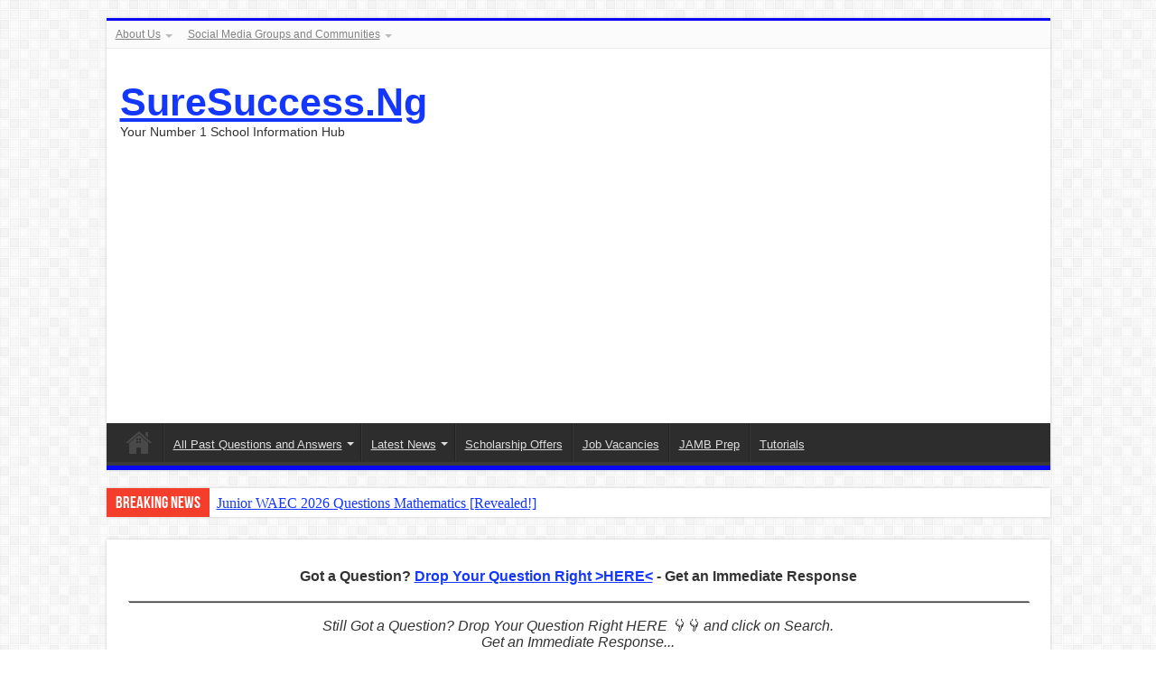

--- FILE ---
content_type: text/html; charset=UTF-8
request_url: https://suresuccess.ng/love-life/best-valentine-messages/
body_size: 22641
content:
<!DOCTYPE html><html lang="en-US" prefix="og: https://ogp.me/ns#" prefix="og: http://ogp.me/ns#"><head><meta charset="UTF-8" /><link rel="pingback" href="https://suresuccess.ng/xmlrpc.php" /><meta property="og:title" content="Best Valentine Messages, Romantic Quotes and Love Poems for Him or Her - SureSuccess.Ng"/><meta property="og:type" content="article"/><meta property="og:description" content="This post is about Valentine messages. So I will give you the best valentine messages for boyfriend,"/><meta property="og:url" content="https://suresuccess.ng/love-life/best-valentine-messages/"/><meta property="og:site_name" content="SureSuccess.Ng"/><meta property="og:image" content="https://i0.wp.com/suresuccess.ng/wp-content/uploads/2021/01/st-valentines-02.jpg?fit=935%2C475&ssl=1" /><title>Best Valentine Messages for Boyfriend, Girlfriend &amp; Couples</title><meta name="description" content="Here is the largest collection of Valentine messages. Get the best valentine messages for boyfriend, valentine messages for girlfriend, valentine quotes."/><meta name="robots" content="follow, index, max-snippet:-1, max-video-preview:-1, max-image-preview:large"/><link rel="canonical" href="https://suresuccess.ng/love-life/best-valentine-messages/" /><meta property="og:locale" content="en_US" /><meta property="og:type" content="article" /><meta property="og:title" content="Best Valentine Messages for Boyfriend, Girlfriend &amp; Couples" /><meta property="og:description" content="Here is the largest collection of Valentine messages. Get the best valentine messages for boyfriend, valentine messages for girlfriend, valentine quotes." /><meta property="og:url" content="https://suresuccess.ng/love-life/best-valentine-messages/" /><meta property="og:site_name" content="SureSuccess.Ng" /><meta property="article:publisher" content="https://web.facebook.com/SureSuccessNigeria" /><meta property="article:section" content="Love &amp; Life" /><meta property="og:updated_time" content="2024-05-21T10:18:44+00:00" /><meta property="og:image" content="https://i0.wp.com/suresuccess.ng/wp-content/uploads/2021/01/st-valentines-02.jpg" /><meta property="og:image:secure_url" content="https://i0.wp.com/suresuccess.ng/wp-content/uploads/2021/01/st-valentines-02.jpg" /><meta property="og:image:width" content="935" /><meta property="og:image:height" content="475" /><meta property="og:image:alt" content="Valentine Messages for boyfriend" /><meta property="og:image:type" content="image/jpeg" /><meta property="article:published_time" content="2024-02-02T15:48:30+00:00" /><meta property="article:modified_time" content="2024-05-21T10:18:44+00:00" /><meta name="twitter:card" content="summary_large_image" /><meta name="twitter:title" content="Best Valentine Messages for Boyfriend, Girlfriend &amp; Couples" /><meta name="twitter:description" content="Here is the largest collection of Valentine messages. Get the best valentine messages for boyfriend, valentine messages for girlfriend, valentine quotes." /><meta name="twitter:site" content="@https://mobile.twitter.com/suresuccess_ng" /><meta name="twitter:creator" content="@https://mobile.twitter.com/suresuccess_ng" /><meta name="twitter:image" content="https://i0.wp.com/suresuccess.ng/wp-content/uploads/2021/01/st-valentines-02.jpg" /><meta name="twitter:label1" content="Written by" /><meta name="twitter:data1" content="Henry Divine" /><meta name="twitter:label2" content="Time to read" /><meta name="twitter:data2" content="15 minutes" /> <script type="application/ld+json" class="rank-math-schema">{"@context":"https://schema.org","@graph":[{"@type":"Organization","@id":"https://suresuccess.ng/#organization","name":"SureSuccess.Ng","url":"https://suresuccess.ng","sameAs":["https://web.facebook.com/SureSuccessNigeria","https://twitter.com/https://mobile.twitter.com/suresuccess_ng","https://www.instagram.com/henrydivine_hd/","https://studio.youtube.com/channel/UCbAG94FOq_aBRqsqTZyOTwQ","https://www.linkedin.com/in/henry-divine-12187b73"],"logo":{"@type":"ImageObject","@id":"https://suresuccess.ng/#logo","url":"https://suresuccess.ng/wp-content/uploads/2018/09/FAV-ICON.png","contentUrl":"https://suresuccess.ng/wp-content/uploads/2018/09/FAV-ICON.png","caption":"SureSuccess.Ng","inLanguage":"en-US","width":"240","height":"240"}},{"@type":"WebSite","@id":"https://suresuccess.ng/#website","url":"https://suresuccess.ng","name":"SureSuccess.Ng","publisher":{"@id":"https://suresuccess.ng/#organization"},"inLanguage":"en-US"},{"@type":"ImageObject","@id":"https://i0.wp.com/suresuccess.ng/wp-content/uploads/2021/01/st-valentines-02.jpg?fit=935%2C475&amp;ssl=1","url":"https://i0.wp.com/suresuccess.ng/wp-content/uploads/2021/01/st-valentines-02.jpg?fit=935%2C475&amp;ssl=1","width":"935","height":"475","caption":"Valentine Messages for boyfriend","inLanguage":"en-US"},{"@type":"BreadcrumbList","@id":"https://suresuccess.ng/love-life/best-valentine-messages/#breadcrumb","itemListElement":[{"@type":"ListItem","position":"1","item":{"@id":"https://suresuccess.ng","name":"Home"}},{"@type":"ListItem","position":"2","item":{"@id":"https://suresuccess.ng/love-life/best-valentine-messages/","name":"Best Valentine Messages, Romantic Quotes and Love Poems for Him or Her"}}]},{"@type":"WebPage","@id":"https://suresuccess.ng/love-life/best-valentine-messages/#webpage","url":"https://suresuccess.ng/love-life/best-valentine-messages/","name":"Best Valentine Messages for Boyfriend, Girlfriend &amp; Couples","datePublished":"2024-02-02T15:48:30+00:00","dateModified":"2024-05-21T10:18:44+00:00","isPartOf":{"@id":"https://suresuccess.ng/#website"},"primaryImageOfPage":{"@id":"https://i0.wp.com/suresuccess.ng/wp-content/uploads/2021/01/st-valentines-02.jpg?fit=935%2C475&amp;ssl=1"},"inLanguage":"en-US","breadcrumb":{"@id":"https://suresuccess.ng/love-life/best-valentine-messages/#breadcrumb"}},{"@type":"Person","@id":"https://suresuccess.ng/author/henry-divine/","name":"Henry Divine","description":"Henry Divine is a passionate educator and seasoned blogger with a strong commitment to providing valuable insights and resources to the education community. With over 6 years of experience in the field, Henry's articles are well-researched, authoritative, and tailored to meet the needs of teachers, students, and parents alike. Through his blog, Henry aims to empower readers with practical tips, innovative strategies, and evidence-based practices to foster lifelong learning and academic success. Follow Henry for the latest updates and expert advice on all things education.","url":"https://suresuccess.ng/author/henry-divine/","image":{"@type":"ImageObject","@id":"https://secure.gravatar.com/avatar/14cc4c02e1ab82187795012a5ca2e33cbb3abbcc067fffd930f0eeb36bc56aaf?s=96&amp;d=retro&amp;r=g","url":"https://secure.gravatar.com/avatar/14cc4c02e1ab82187795012a5ca2e33cbb3abbcc067fffd930f0eeb36bc56aaf?s=96&amp;d=retro&amp;r=g","caption":"Henry Divine","inLanguage":"en-US"},"worksFor":{"@id":"https://suresuccess.ng/#organization"}},{"@type":"BlogPosting","headline":"Best Valentine Messages for Boyfriend, Girlfriend &amp; Couples","datePublished":"2024-02-02T15:48:30+00:00","dateModified":"2024-05-21T10:18:44+00:00","author":{"@id":"https://suresuccess.ng/author/henry-divine/","name":"Henry Divine"},"publisher":{"@id":"https://suresuccess.ng/#organization"},"description":"Here is the largest collection of Valentine messages. Get the best valentine messages for boyfriend, valentine messages for girlfriend, valentine quotes.","name":"Best Valentine Messages for Boyfriend, Girlfriend &amp; Couples","@id":"https://suresuccess.ng/love-life/best-valentine-messages/#richSnippet","isPartOf":{"@id":"https://suresuccess.ng/love-life/best-valentine-messages/#webpage"},"image":{"@id":"https://i0.wp.com/suresuccess.ng/wp-content/uploads/2021/01/st-valentines-02.jpg?fit=935%2C475&amp;ssl=1"},"inLanguage":"en-US","mainEntityOfPage":{"@id":"https://suresuccess.ng/love-life/best-valentine-messages/#webpage"}}]}</script> <link rel='dns-prefetch' href='//stats.wp.com' /><link rel='preconnect' href='//i0.wp.com' /><link rel='preconnect' href='//c0.wp.com' /><link rel="alternate" type="application/rss+xml" title="SureSuccess.Ng &raquo; Feed" href="https://suresuccess.ng/feed/" /><link rel="alternate" type="application/rss+xml" title="SureSuccess.Ng &raquo; Comments Feed" href="https://suresuccess.ng/comments/feed/" /><link rel="alternate" type="application/rss+xml" title="SureSuccess.Ng &raquo; Best Valentine Messages, Romantic Quotes and Love Poems for Him or Her Comments Feed" href="https://suresuccess.ng/love-life/best-valentine-messages/feed/" /><link rel="alternate" title="oEmbed (JSON)" type="application/json+oembed" href="https://suresuccess.ng/wp-json/oembed/1.0/embed?url=https%3A%2F%2Fsuresuccess.ng%2Flove-life%2Fbest-valentine-messages%2F" /><link rel="alternate" title="oEmbed (XML)" type="text/xml+oembed" href="https://suresuccess.ng/wp-json/oembed/1.0/embed?url=https%3A%2F%2Fsuresuccess.ng%2Flove-life%2Fbest-valentine-messages%2F&#038;format=xml" /><link data-optimized="2" rel="stylesheet" href="https://suresuccess.ng/wp-content/litespeed/css/d32c2dafaa786bc50d62ccc9235f071b.css?ver=5fc4f" /> <script type="text/javascript" src="https://c0.wp.com/c/6.9/wp-includes/js/jquery/jquery.min.js" id="jquery-core-js"></script> <script data-optimized="1" type="litespeed/javascript" data-src="https://suresuccess.ng/wp-content/litespeed/js/b36115bf31f6aa6c6e6a37468dd9555a.js?ver=9555a" id="jquery-migrate-js"></script> <link rel="https://api.w.org/" href="https://suresuccess.ng/wp-json/" /><link rel="alternate" title="JSON" type="application/json" href="https://suresuccess.ng/wp-json/wp/v2/posts/15517" /><link rel="EditURI" type="application/rsd+xml" title="RSD" href="https://suresuccess.ng/xmlrpc.php?rsd" /><meta name="generator" content="WordPress 6.9" /><link rel='shortlink' href='https://wp.me/pae2rv-42h' /><link rel="shortcut icon" href="https://suresuccess.ng/wp-content/uploads/2018/09/FAV-ICON.png" title="Favicon" />
<!--[if IE]> <script type="text/javascript">jQuery(document).ready(function (){ jQuery(".menu-item").has("ul").children("a").attr("aria-haspopup", "true");});</script> <![endif]-->
<!--[if lt IE 9]> <script src="https://suresuccess.ng/wp-content/themes/sahifa/js/html5.js"></script> <script src="https://suresuccess.ng/wp-content/themes/sahifa/js/selectivizr-min.js"></script> <![endif]-->
<!--[if IE 9]><link rel="stylesheet" type="text/css" media="all" href="https://suresuccess.ng/wp-content/themes/sahifa/css/ie9.css" />
<![endif]-->
<!--[if IE 8]><link rel="stylesheet" type="text/css" media="all" href="https://suresuccess.ng/wp-content/themes/sahifa/css/ie8.css" />
<![endif]-->
<!--[if IE 7]><link rel="stylesheet" type="text/css" media="all" href="https://suresuccess.ng/wp-content/themes/sahifa/css/ie7.css" />
<![endif]--><meta http-equiv="X-UA-Compatible" content="IE=edge,chrome=1" /><meta name="viewport" content="width=device-width, initial-scale=1.0" /><link rel="icon" href="https://i0.wp.com/suresuccess.ng/wp-content/uploads/2018/09/FAV-ICON.png?fit=32%2C32&#038;ssl=1" sizes="32x32" /><link rel="icon" href="https://i0.wp.com/suresuccess.ng/wp-content/uploads/2018/09/FAV-ICON.png?fit=192%2C192&#038;ssl=1" sizes="192x192" /><link rel="apple-touch-icon" href="https://i0.wp.com/suresuccess.ng/wp-content/uploads/2018/09/FAV-ICON.png?fit=180%2C180&#038;ssl=1" /><meta name="msapplication-TileImage" content="https://i0.wp.com/suresuccess.ng/wp-content/uploads/2018/09/FAV-ICON.png?fit=240%2C240&#038;ssl=1" /></head><body id="top" class="wp-singular post-template-default single single-post postid-15517 single-format-standard wp-theme-sahifa lazy-enabled"><div class="wrapper-outer"><div class="background-cover"></div><div id="wrapper" class="boxed"><div class="inner-wrapper"><header id="theme-header" class="theme-header"><div id="top-nav" class="top-nav"><div class="container"><div class="top-menu"><ul id="menu-top" class="menu"><li id="menu-item-1487" class="menu-item menu-item-type-post_type menu-item-object-page menu-item-has-children menu-item-1487"><a href="https://suresuccess.ng/about-us/">About Us</a><ul class="sub-menu"><li id="menu-item-1488" class="menu-item menu-item-type-post_type menu-item-object-page menu-item-1488"><a href="https://suresuccess.ng/about-us/contact-us/">Contact Us</a></li><li id="menu-item-1490" class="menu-item menu-item-type-post_type menu-item-object-page menu-item-1490"><a href="https://suresuccess.ng/about-us/privacy-policy/">Our Privacy Policy Document</a></li><li id="menu-item-1489" class="menu-item menu-item-type-post_type menu-item-object-page menu-item-1489"><a href="https://suresuccess.ng/about-us/disclaimer/">Disclaimer</a></li></ul></li><li id="menu-item-1491" class="menu-item menu-item-type-post_type menu-item-object-page menu-item-has-children menu-item-1491"><a href="https://suresuccess.ng/groups/">Social Media Groups and Communities</a><ul class="sub-menu"><li id="menu-item-1492" class="menu-item menu-item-type-post_type menu-item-object-page menu-item-1492"><a href="https://suresuccess.ng/groups/join-our-group/">Join Our Groups to be Guided in your Admission Search</a></li></ul></li></ul></div><div class="social-icons"></div></div></div><div class="header-content"><div class="logo" style=" margin-top:15px; margin-bottom:15px;"><h2>				<a  href="https://suresuccess.ng/">SureSuccess.Ng</a>
<span>Your Number 1 School Information Hub</span></h2></div><div class="e3lan e3lan-top"> <script async src="https://pagead2.googlesyndication.com/pagead/js/adsbygoogle.js?client=ca-pub-8162889650155958"
     crossorigin="anonymous"></script> 
<ins class="adsbygoogle"
style="display:block"
data-ad-client="ca-pub-8162889650155958"
data-ad-slot="3853849443"
data-ad-format="auto"
data-full-width-responsive="true"></ins> <script>(adsbygoogle = window.adsbygoogle || []).push({});</script> </div><div class="clear"></div></div><nav id="main-nav" class="fixed-enabled"><div class="container"><div class="main-menu"><ul id="menu-tabs" class="menu"><li id="menu-item-41563" class="menu-item menu-item-type-custom menu-item-object-custom menu-item-home menu-item-41563"><a href="https://suresuccess.ng"><i class="fa fa-home"></i>Menu Item</a></li><li id="menu-item-41559" class="menu-item menu-item-type-post_type menu-item-object-page menu-item-has-children menu-item-41559"><a href="https://suresuccess.ng/all-past-questions-and-answers/">All Past Questions and Answers</a><ul class="sub-menu menu-sub-content"><li id="menu-item-41562" class="menu-item menu-item-type-post_type menu-item-object-page menu-item-41562"><a href="https://suresuccess.ng/unn-post-utme-past-questions-and-answers/">SureSuccess Post UTME &#038; Direct Entry Past Questions &amp; Answers Handbook</a></li><li id="menu-item-41560" class="menu-item menu-item-type-post_type menu-item-object-page menu-item-41560"><a href="https://suresuccess.ng/post-utme-past-questions-and-answers/">Post-UTME Past Questions and Answers</a></li><li id="menu-item-41561" class="menu-item menu-item-type-post_type menu-item-object-page menu-item-41561"><a href="https://suresuccess.ng/undergraduate-scholarship-past-questions-and-answers/">Undergraduate Scholarship Past Questions and Answers</a></li></ul></li><li id="menu-item-41567" class="menu-item menu-item-type-taxonomy menu-item-object-category menu-item-has-children menu-item-41567"><a href="https://suresuccess.ng/category/news/">Latest News</a><ul class="sub-menu menu-sub-content"><li id="menu-item-41566" class="menu-item menu-item-type-taxonomy menu-item-object-category menu-item-41566"><a href="https://suresuccess.ng/category/jamb-news/">JAMB News</a></li><li id="menu-item-41569" class="menu-item menu-item-type-taxonomy menu-item-object-category menu-item-41569"><a href="https://suresuccess.ng/category/post-utme/">Post-UTME</a></li><li id="menu-item-41564" class="menu-item menu-item-type-taxonomy menu-item-object-category menu-item-41564"><a href="https://suresuccess.ng/category/al/">Admission Lists</a></li><li id="menu-item-41565" class="menu-item menu-item-type-taxonomy menu-item-object-category menu-item-41565"><a href="https://suresuccess.ng/category/ijmb/">IJMB</a></li><li id="menu-item-41568" class="menu-item menu-item-type-taxonomy menu-item-object-category menu-item-41568"><a href="https://suresuccess.ng/category/nysc/">NYSC</a></li></ul></li><li id="menu-item-41570" class="menu-item menu-item-type-taxonomy menu-item-object-category menu-item-41570"><a href="https://suresuccess.ng/category/scholarship/">Scholarship Offers</a></li><li id="menu-item-41571" class="menu-item menu-item-type-taxonomy menu-item-object-category menu-item-41571"><a href="https://suresuccess.ng/category/jobs/">Job Vacancies</a></li><li id="menu-item-41572" class="menu-item menu-item-type-taxonomy menu-item-object-category menu-item-41572"><a href="https://suresuccess.ng/category/jamb-prep/">JAMB Prep</a></li><li id="menu-item-41573" class="menu-item menu-item-type-taxonomy menu-item-object-category menu-item-41573"><a href="https://suresuccess.ng/category/tutorials/">Tutorials</a></li></ul></div></div></nav></header><div class="clear"></div><div id="breaking-news" class="breaking-news">
<span class="breaking-news-title"><i class="fa fa-bolt"></i> <span>Breaking News</span></span><ul><li><a href="https://suresuccess.ng/bece/junior-waec-2026-questions-mathematics/" title="Junior WAEC 2026 Questions Mathematics [Revealed!]">Junior WAEC 2026 Questions Mathematics [Revealed!]</a></li><li><a href="https://suresuccess.ng/bece/junior-waec-2026-questions-and-answers-igbo/" title="Junior WAEC 2026 Questions And Answers Igbo [Revealed]">Junior WAEC 2026 Questions And Answers Igbo [Revealed]</a></li><li><a href="https://suresuccess.ng/bece/junior-waec-2026-questions-french/" title="Junior WAEC 2026 Questions French [Revealed!]">Junior WAEC 2026 Questions French [Revealed!]</a></li><li><a href="https://suresuccess.ng/bece/junior-waec-2026-questions-national-values-education/" title="Junior WAEC 2026 Questions National Values Education">Junior WAEC 2026 Questions National Values Education</a></li><li><a href="https://suresuccess.ng/bece/junior-waec-2026-questions-business-studies/" title="Junior WAEC 2026 Questions Business Studies [Revealed!]">Junior WAEC 2026 Questions Business Studies [Revealed!]</a></li><li><a href="https://suresuccess.ng/bece/junior-waec-2026-questions-and-answers-english/" title="Junior WAEC 2026 Questions And Answers English [Revealed]">Junior WAEC 2026 Questions And Answers English [Revealed]</a></li><li><a href="https://suresuccess.ng/bece/junior-waec-2026-questions-cultural-and-creative-arts-cca/" title="Junior WAEC 2026 Questions Cultural and Creative Arts (CCA)">Junior WAEC 2026 Questions Cultural and Creative Arts (CCA)</a></li><li><a href="https://suresuccess.ng/bece/junior-waec-2026-questions-history/" title="Junior WAEC 2026 Questions History [Revealed!]">Junior WAEC 2026 Questions History [Revealed!]</a></li><li><a href="https://suresuccess.ng/bece/junior-waec-2026-questions-pre-vocational-studies/" title="Junior WAEC 2026 Questions Pre-vocational Studies (Revealed)">Junior WAEC 2026 Questions Pre-vocational Studies (Revealed)</a></li><li><a href="https://suresuccess.ng/bece/junior-waec-2026-questions-crs/" title="Junior WAEC 2026 Questions CRS [Revealed!]">Junior WAEC 2026 Questions CRS [Revealed!]</a></li></ul> <script data-optimized="1" type="litespeed/javascript">jQuery(document).ready(function(){jQuery('#breaking-news ul').innerFade({animationType:'fade',speed:750,timeout:3500})})</script> </div><div id="main-content" class="container"><div class='code-block code-block-5' style='margin: 8px auto; text-align: center; display: block; clear: both;'>
<b>Got a Question? <a href="https://suresuccess.ng/ask-us-a-question/">Drop Your Question Right >HERE<</a> - Get an Immediate Response</b>
<br/>
<br/><hr style="width: 100%; height: 1px; display: block; margin: 0 auto; border: none; box-shadow: 1px 1px 1px #0e0e0e; background-color: #898989;" />
<br/>
<i>Still Got a Question? Drop Your Question Right HERE 👇👇 and click on Search.</i> <script type="litespeed/javascript" data-src="https://cse.google.com/cse.js?cx=0f245491727a492c1"></script> <div class="gcse-search"></div><i>Get an Immediate Response...</i>
<br/>
<br/><hr style="width: 100%; height: 1px; display: block; margin: 0 auto; border: none; box-shadow: 1px 1px 1px #0e0e0e; background-color: #898989;" />
<br/>
<b><p style="color:Magenta;">Join our FREE 2026 JAMB, WAEC, NECO and BECE Tutorial Classes here: <a href="https://www.youtube.com/@suresuccessgolearn"> Youtube</a></p> (Subscribe to the channel)</b>
<br/><hr style="width: 100%; height: 1px; display: block; margin: 0 auto; border: none; box-shadow: 1px 1px 1px #0e0e0e; background-color: #898989;" />
<br/></div><div class="content"><div class="e3lan e3lan-post"> <script async src="https://pagead2.googlesyndication.com/pagead/js/adsbygoogle.js?client=ca-pub-8162889650155958"
     crossorigin="anonymous"></script> <ins class="adsbygoogle"
style="display:block; text-align:center;"
data-ad-layout="in-article"
data-ad-format="fluid"
data-ad-client="ca-pub-8162889650155958"
data-ad-slot="7569733176"></ins> <script>(adsbygoogle = window.adsbygoogle || []).push({});</script> </div><article class="post-listing post-15517 post type-post status-publish format-standard has-post-thumbnail  category-love-life" id="the-post"><div class="post-inner"><h1 class="name post-title entry-title"><span itemprop="name">Best Valentine Messages, Romantic Quotes and Love Poems for Him or Her</span></h1><p class="post-meta">
<span class="post-meta-author"><i class="fa fa-user"></i><a href="https://suresuccess.ng/author/henry-divine/" title="">Henry Divine </a></span>
<span class="post-comments"><i class="fa fa-comments"></i><a href="https://suresuccess.ng/love-life/best-valentine-messages/#respond">Leave a comment</a></span></p><div class="clear"></div><div class="entry"><p><em>This post is about Valentine messages. So I will give you the best valentine messages for boyfriend, valentine messages for girlfriend and other romantic valentine quotes. The goal is to arm you with enough love bullets as we approach the magical February 14 – a grand opportunity to initiate love, spice up old relationships and move your love to the next level. </em><div class="clear"></div><div style="margin-top:20px; margin-bottom:20px;" class="divider divider-normal"></div><p><img data-lazyloaded="1" src="[data-uri]" data-recalc-dims="1" fetchpriority="high" decoding="async" class="alignnone size-full wp-image-15531" title="st-valentines-02" data-src="https://i0.wp.com/suresuccess.ng/wp-content/uploads/2021/01/st-valentines-02.jpg?resize=618%2C314&#038;ssl=1" alt="est Valentine's Day Wishes, Sweet Messages, Romantic Quotes and Love Poems for Him or Her" width="618" height="314" data-srcset="https://i0.wp.com/suresuccess.ng/wp-content/uploads/2021/01/st-valentines-02.jpg?w=935&amp;ssl=1 935w, https://i0.wp.com/suresuccess.ng/wp-content/uploads/2021/01/st-valentines-02.jpg?resize=300%2C152&amp;ssl=1 300w, https://i0.wp.com/suresuccess.ng/wp-content/uploads/2021/01/st-valentines-02.jpg?resize=768%2C390&amp;ssl=1 768w" data-sizes="(max-width: 618px) 100vw, 618px" /><noscript><img data-recalc-dims="1" fetchpriority="high" decoding="async" class="alignnone size-full wp-image-15531" title="st-valentines-02" src="https://i0.wp.com/suresuccess.ng/wp-content/uploads/2021/01/st-valentines-02.jpg?resize=618%2C314&#038;ssl=1" alt="est Valentine's Day Wishes, Sweet Messages, Romantic Quotes and Love Poems for Him or Her" width="618" height="314" srcset="https://i0.wp.com/suresuccess.ng/wp-content/uploads/2021/01/st-valentines-02.jpg?w=935&amp;ssl=1 935w, https://i0.wp.com/suresuccess.ng/wp-content/uploads/2021/01/st-valentines-02.jpg?resize=300%2C152&amp;ssl=1 300w, https://i0.wp.com/suresuccess.ng/wp-content/uploads/2021/01/st-valentines-02.jpg?resize=768%2C390&amp;ssl=1 768w" sizes="(max-width: 618px) 100vw, 618px" /></noscript></p><div id="ez-toc-container" class="ez-toc-v2_0_80 counter-hierarchy ez-toc-counter ez-toc-grey ez-toc-container-direction"><p class="ez-toc-title" style="cursor:inherit">Table of Contents</p>
<label for="ez-toc-cssicon-toggle-item-696dc325b8367" class="ez-toc-cssicon-toggle-label"><span class="ez-toc-cssicon"><span class="eztoc-hide" style="display:none;">Toggle</span><span class="ez-toc-icon-toggle-span"><svg style="fill: #999;color:#999" xmlns="http://www.w3.org/2000/svg" class="list-377408" width="20px" height="20px" viewBox="0 0 24 24" fill="none"><path d="M6 6H4v2h2V6zm14 0H8v2h12V6zM4 11h2v2H4v-2zm16 0H8v2h12v-2zM4 16h2v2H4v-2zm16 0H8v2h12v-2z" fill="currentColor"></path></svg><svg style="fill: #999;color:#999" class="arrow-unsorted-368013" xmlns="http://www.w3.org/2000/svg" width="10px" height="10px" viewBox="0 0 24 24" version="1.2" baseProfile="tiny"><path d="M18.2 9.3l-6.2-6.3-6.2 6.3c-.2.2-.3.4-.3.7s.1.5.3.7c.2.2.4.3.7.3h11c.3 0 .5-.1.7-.3.2-.2.3-.5.3-.7s-.1-.5-.3-.7zM5.8 14.7l6.2 6.3 6.2-6.3c.2-.2.3-.5.3-.7s-.1-.5-.3-.7c-.2-.2-.4-.3-.7-.3h-11c-.3 0-.5.1-.7.3-.2.2-.3.5-.3.7s.1.5.3.7z"/></svg></span></span></label><input type="checkbox" style='display:none' id="ez-toc-cssicon-toggle-item-696dc325b8367" checked aria-label="Toggle" /><nav><ul class='ez-toc-list ez-toc-list-level-1 ' ><li class='ez-toc-page-1 ez-toc-heading-level-2'><a class="ez-toc-link ez-toc-heading-1" href="#What_is_Valentine" >What is Valentine?</a></li><li class='ez-toc-page-1 ez-toc-heading-level-2'><a class="ez-toc-link ez-toc-heading-2" href="#Best_Valentine_Messages_for_Lovers" >Best Valentine Messages for Lovers</a></li><li class='ez-toc-page-1 ez-toc-heading-level-2'><a class="ez-toc-link ez-toc-heading-3" href="#Best_Valentine_Messages_for_Husband" >Best Valentine Messages for Husband</a></li><li class='ez-toc-page-1 ez-toc-heading-level-2'><a class="ez-toc-link ez-toc-heading-4" href="#Best_Valentine_Messages_for_Wife" >Best Valentine Messages for Wife</a></li><li class='ez-toc-page-1 ez-toc-heading-level-2'><a class="ez-toc-link ez-toc-heading-5" href="#Best_Valentine_Messages_for_New_Lover" >Best Valentine Messages for New Lover</a></li><li class='ez-toc-page-1 ez-toc-heading-level-2'><a class="ez-toc-link ez-toc-heading-6" href="#Best_Valentine_Messages_for_Long-Term_Lovers" >Best Valentine Messages for Long-Term Lovers</a></li><li class='ez-toc-page-1 ez-toc-heading-level-2'><a class="ez-toc-link ez-toc-heading-7" href="#Best_Valentine_Messages_for_Girlfriend" >Best Valentine Messages for Girlfriend</a></li><li class='ez-toc-page-1 ez-toc-heading-level-2'><a class="ez-toc-link ez-toc-heading-8" href="#Best_Valentine_Messages_for_Boyfriend" >Best Valentine Messages for Boyfriend</a><ul class='ez-toc-list-level-3' ><li class='ez-toc-heading-level-3'><a class="ez-toc-link ez-toc-heading-9" href="#Get_in_touch_with_us" >Get in touch with us</a></li></ul></li></ul></nav></div><h2><span class="ez-toc-section" id="What_is_Valentine"></span>What is Valentine?<span class="ez-toc-section-end"></span></h2><p><a href="https://dictionary.cambridge.org/dictionary/english/valentine-s-day?q=Valentine%27s+Day" target="_blank" rel="nofollow noopener">Valentine’s Day</a>, also called Saint Valentine&#8217;s Day or the Feast of Saint Valentine, is a holiday celebrated annually on February 14. It is a special day when couples (boyfriends, girlfriends, crushes, husbands and wives) and lovers in general celebrate the love and commitment of their relationship and the choice to share their life with one another. They set aside time to deeply appreciate each other, express their affection with wishes, greetings, gifts and more.</p><p>Are you involved in a serious relationship? Are you just starting out with a new crush? Do you want to make this day a special one full of romance and new memories? If your answer is yes, then you need the right words composed to give the effects you desire. We have gathered for you sweet, lovely and romantics short messages to post or text that special someone on a special day like this.</p><div class='code-block code-block-3' style='margin: 8px 0; clear: both;'> <script async src="https://pagead2.googlesyndication.com/pagead/js/adsbygoogle.js?client=ca-pub-8162889650155958"
     crossorigin="anonymous"></script> 
<ins class="adsbygoogle"
style="display:block"
data-ad-client="ca-pub-8162889650155958"
data-ad-slot="3853849443"
data-ad-format="auto"
data-full-width-responsive="true"></ins> <script>(adsbygoogle = window.adsbygoogle || []).push({});</script></div><h2><span class="ez-toc-section" id="Best_Valentine_Messages_for_Lovers"></span><span id="Valentinersquos_Day_Wishes_for_your_Husband"><strong>Best Valentine Messages for </strong></span><span id="Happy_Valentinersquos_Day_Wishes_for_Lovers"><strong>Lovers</strong></span><span class="ez-toc-section-end"></span></h2><p>Make a selection from our collection of the best valentine messages for lovers&#8230;</p><ul><li>Sweetheart, had fate not brought you into my life, my heart would have never known how it feels to be truly happy. Thanks to you, all I feel is true happiness.</li><li>Babe, you bring into my world all the joy that life can ever offer. Happy Valentine’s Day.</li><li>Whenever I set my eyes on you, I fall more and more in love with you and all my troubles disappear. Such is the power of your amazing beauty.</li><li>The only time I am truly happy is when we are in each other’s arms. To me, that is the real definition of paradise.</li><li>You are the reason happiness has its permanent residence in my heart. If I had one wish it would be that every minute I spend with you last eternally.</li><li>On this Valentine’s Day, I reiterate my promise to always love you and be there for you, and I promise to keep the promise I’m making to you on this special day for as long as I live. Have a fabulously beautifully Valentine’s Day.</li><li>Honey, thank you for loving me even at times when it’s difficult to do so. May this Valentine’s Day fill your heart with the priceless joy I feel when I look into your eyes.</li><li>My life is more beautiful with you in it because you are the most precious gem in the universe. I love you, sweetheart.</li><li>I don’t have much money, but with you by my side, I feel like the richest man in the world. Happy Valentine’s Day, my dear.</li><li>There are just a few things in this world that money can’t buy, and your love is certainly one of them. Thank you for enriching my life with your immeasurable love. I shall forever cherish, treasure and love you with all of my being.</li><li>What is paradise? Honey, paradise is life with you by my side. Thank you for completing me with your love.</li><li>Babe, I love you so much I doubt a lifetime would be enough to express how deep my love for you is. You are truly the most precious thing in my life, and I shall always treasure you like the priceless jewel that you are to me.</li><li>To me, every moment spent with you is as precious as life itself. Happy Valentine’s Day, my love.</li><li>My world is extra special because the love of my life is the most phenomenal man in the world. Sweet darling, I deeply love everything about you.</li><li>The word “love” isn’t powerful enough to express how I feel about you. I don’t think there ever would be a word powerful enough to do so. Happy Valentine’s Day.</li><li>Nothing in this world can ever make me happier than knowing that we belong to each other. May our hearts forever beat as one. I love you endlessly, my darling.</li><li>My sweet Valentine, your love nourishes my dreams and helps me blossom into the beautiful things that I was born to be. Happy Valentine’s Day.</li><li>The only thing stronger than my love for you is God’s love for you. Have a fabulous Valentine’s Day, sweetheart.</li><li>Wishing a very happy Valentine’s Day to the most amazing guy in the world. Babe, not even a million hearts can carry all the love I have for you. I shall forever love you with every single fiber of my being.</li></ul><h2><span class="ez-toc-section" id="Best_Valentine_Messages_for_Husband"></span><span id="Valentinersquos_Day_Wishes_for_your_Husband"><strong>Best Valentine Messages for Husband</strong></span><span class="ez-toc-section-end"></span></h2><p>Make a selection from our collection of the best valentine messages for husband&#8230;</p><ul><li>I’m so happy to have you in my life. Happy Valentine’s Day, Sweetheart!</li><li>My Husband, the greatest gift that I could ever ask for is to forever remain keeper of the key to your heart. Happy Valentine’s Day.</li><li>You are my joy and my light. You are my happiness and the greatest man I’ve ever met. I am so proud to call you my husband. Happy Valentine’s Day.</li><li>What a privilege to spend another Valentine’s Day with the man of my dreams. I love you forever!</li><li>Love is putting someone else’s happiness and well being before your own. You have shown me how to truly love and for that I am very grateful. Happy Valentine’s Day to my loving husband.</li><li>I’m a certain that on this Valentine’s Day. I am the luckiest and the happiest woman alive. What a blessing to go through life with you by my side. Love Always, Your Wife.</li><li>I lean on you. You lean on me. That’s the way it will always be. Happy Valentine’s Day, My Love.</li><li>Who needs chocolates? Life is so sweet with you. Happy Valentine’s Day.</li><li>Seeing life through the lens of love makes it so much more worth living. Thank you for everything. Let’s make this Valentine’s Day one to remember.</li><li>Valentine’s Day is a wonderful occasion. It’s the excuse I need to say I love you million times in one day. I love you and Happy Valentine’s Day!</li><li>My favorite place on Valentine’s Day is in your loving, strong arms. Happy Valentine’s Day to you, my dear.</li></ul><h2><span class="ez-toc-section" id="Best_Valentine_Messages_for_Wife"></span><span id="Valentinersquos_Day_Wishes_for_your_Husband"><strong>Best Valentine Messages for</strong></span> Wife<span id="Valentinersquos_Day_Wishes_for_your_Wife"></span><span class="ez-toc-section-end"></span></h2><p>Make a selection from our collection of the best valentine messages for wife&#8230;</p><ul><li>My beautiful wife, I couldn’t ask for a more beautiful valentine. Have a sweet and memorial Valentine’s Day.</li><li>Happy Valentine’s Day, my dear. I want you to know that when I said I will love you forever, I really meant forever.</li><li>You are far more beautiful than any woman I’ve met. You are far smarter than any person I’ve met. Y o u are far more gracious than anyone in the world. You have a heart of gold and you deserve the world. Happy Valentine’s Day.</li><li>I always feel that I have fallen short on Valentine’s Day. If I had a million bucks to spend on you, it would not be enough. You are worth far more than what money can buy. Happy Valentine’s Day!</li><li>Two hearts became one on our wedding day. Two hearts remain one on this Valentine’s Day. Love you forever!</li><li>To my wonderful wife, I promise to make every day feel like Valentine’s Day.</li><li>Kisses, kisses, and more kisses. A trillion kisses for my beautiful Mrs.</li><li>Chocolates and flowers seem so cliché. Let’s think outside the candy box this Valentine’s Day. Let’s go places we’ve never been and do things we’ve never done. Happy Valentine’s Day, from your husband.</li><li>My sweet valentine, I’m so glad that you’re all mine. Happy Valentine’s Day.</li><li>After all these years, I’ve watched my little princess turn into a beautiful queen. Happy Valentine’s Day from your king.</li></ul><p>Read Also: <a href="https://suresuccess.ng/love-life/full-dating-format-for-man-and-woman/">Dating Format for Man and Woman (PDF Download)</a></p><h2><span class="ez-toc-section" id="Best_Valentine_Messages_for_New_Lover"></span><span id="Valentinersquos_Day_Wishes_for_your_Husband"><strong>Best Valentine Messages for</strong></span><span id="Valentinersquos_Wishes_For_a_New_Lover"><strong> New Lover</strong></span><span class="ez-toc-section-end"></span></h2><p>Make a selection from our collection of the best valentine messages for new lover&#8230;</p><div class='code-block code-block-4' style='margin: 8px 0; clear: both;'> <script async src="https://pagead2.googlesyndication.com/pagead/js/adsbygoogle.js?client=ca-pub-8162889650155958"
     crossorigin="anonymous"></script> <ins class="adsbygoogle"
style="display:block; text-align:center;"
data-full-width-responsive="true"
data-ad-layout="in-article"
data-ad-format="fluid"
data-ad-client="ca-pub-8162889650155958"
data-ad-slot="7569733176"></ins> <script>(adsbygoogle = window.adsbygoogle || []).push({});</script></div><ul><li>I’m so glad I’ve gone from your secret admirer to being admired by you. Let’s make this a wonderful day to remember. Happy Valentine’s Day.</li><li>I am not only grateful for not having to spend another Valentine’s Day single, but I am even more grateful to spend this day with a wonderful girlfriend like you.</li><li>You are my angel that fell down from heaven. Your light shines so bright. My love for you grows stronger every day. Happy Valentine’s Day.</li><li>I first fell in love with your beauty, but now I’ve fallen in love with the wonderful person behind the beautiful smile. Loving you always. Happy Valentine’s Day.</li><li>My sexy man, I know where I’ll be this Valentine’s Day… stuck to you like glue. Happy Valentine’s Day!</li><li>There will be many happy ladies this Valentine’s Day, but I promise to make you the happiest of them all. Happy Valentine’s Day.</li><li>Happy Valentine’s Day to you, my lovely girlfriend. I may not know everything there is to know about you and I may not have been there in the history of your life, but I hope I will be a major part of your future.</li><li>Happy Valentine’s Day. Looking forward to where this new love will lead us.</li><li>I may say “I love you” a lot. But it’s only because it’s the truth. So on this Valentine’s Day, let me say again that I love you, I love you, and I love you!</li></ul><h2><span class="ez-toc-section" id="Best_Valentine_Messages_for_Long-Term_Lovers"></span><span id="Valentinersquos_Day_Wishes_for_your_Husband"><strong>Best Valentine Messages for</strong></span><span id="Valentinersquos_Day_Wishes_for_Long-Term_Lovers"><strong> Long-Term Lovers</strong></span><span class="ez-toc-section-end"></span></h2><p>Make a selection from our collection of the best valentine messages for long-term lovers&#8230;</p><ul><li>Through the years, you have proved yourself worthy of my love. That’s why I never hesitated to share my heart with you. Happy Valentine’s Day, My Love!</li><li>You have been such an amazing friend and a supportive girlfriend…more than I could ever deserve. Happy Valentine’s Day.</li><li>I hope this is the last Valentine’s Day you’ll spend as my girlfriend. Because I hope you’ll say “I do!” and become my lovely wife.</li><li>I want to spend this day the way I spend every Valentine’s Day…wrapped in your loving arms. Happy Valentine’s Day.</li><li>What gift could you possibly give me. I already have the best boyfriend a girl could ever ask for. Happy Valentine’s Day.</li><li>Can I trade my box of chocolates for a bunch of your kisses? Happy Valentine’s Day.</li><li>You are thoughtfully, sweet and so kind. Your kisses are sweet and your hugs are warm. There’s no better place to be on Valentine’s day than in your arms.</li></ul><h2><span class="ez-toc-section" id="Best_Valentine_Messages_for_Girlfriend"></span><span id="Valentinersquos_Day_Wishes_for_your_Husband"><strong>Best Valentine Messages for</strong></span> <span id="Romantic_Valentinersquos_Day_Wishesnbspfor_your_Girlfriend"><strong>Girlfriend</strong></span><span class="ez-toc-section-end"></span></h2><p>Make a selection from our collection of the best valentine messages for girlfriend&#8230;</p><ul><li>I was transfixed by your beauty the very first day I set my eyes on you. And even till this day, your beauty still has the power to completely transfix me.</li><li>Our love is so strong nothing can ever come between us. Not even the very air we breathe. Happy Valentine’s Day.</li><li>Wishing a truly phenomenal Valentine’s Day to the most phenomenal woman in the world. Sweetheart, you bestowed the greatest blessing on me the day you gave me your love and became a part of my life, and that is why I promise to love you until the day death comes knocking on my door.</li><li>In your absence, I feel lifeless because you are the center of my soul. Because of you happiness lives permanently in me.</li><li>When I feel down, your love has the power to lift me as high as the highest star in the universe. Thank you for making me a believer in true love.</li><li>My love, thank you for changing my world with your astonishing love and beauty. Have a Valentine’s Day that is as amazing as the true love we share.</li><li>I will run a million marathons just to see that 24 carat smile of yours light up your beautiful face. I love you so much, my darling. Happy Valentine’s Day!</li><li>There is nothing in this universe the power of my love for you can be compared to because it is as powerful as the power of God.</li><li>I live a perfectly happy life because your love constantly surrounds me like water surrounds an island. Happy Valentine’s Day, my precious love.</li><li>I need your love as much as a bird needs its wings. Happy Valentine’s Day, my sweet darling!</li><li>My sweetheart, you are the sole reason why my life looks as beautiful as a flower in the heart of summer. Have a brilliant Valentine’s Day!</li><li>Babe, even if the world’s best armies assembled against me because I love you, I would never wave a white flag. You are all I would ever need until the end of time. Happy Valentine’s Day!</li><li>Upon combing the entire world, I found no place as comforting to make my abode as in your arms. Happy Valentine’s Day babe!</li><li>My love for you is bigger and more magnificent than the universe. Have a wonderful Valentine’s season, babe!</li><li>Even the sweetness of sugar cannot compare to the sweetness your love brings to my life. Have the best of Valentine’s Day ever!</li><li>Babe, I was crazy about you yesterday. I am even crazier about you today. I shall be super crazy about you for as long as I live because you are all that is good to me in this wide world. My love for you shall last forever. I promise you.</li><li>My life takes flight into a world a billion times happier and more peaceful than paradise when I am encircled in your arms. Happy Valentine’s Day!</li><li>Sweetheart, in my eyes, you glow brighter and more beautifully than all the stars in the universe put together. Have a bliss filled Valentine’s Day!</li><li>When I think of Valentine’s Day, nothing comes to mind than you – the most adorable maiden I have ever known. I am so lucky I can tell the world that we belong together. Have a very awesome day!</li><li>I&#8217;d not exchange your love for all the gold, myrrh and frankincense in the universe. Have a Valentine’s Day that is as lovely as you are to my eyes! I love you.</li></ul><h2><span class="ez-toc-section" id="Best_Valentine_Messages_for_Boyfriend"></span><span id="Valentinersquos_Day_Wishes_for_your_Husband"><strong>Best Valentine Messages for </strong></span><span id="Valentinersquos_Day_Wishes_for_your_Boyfriend"><strong>Boyfriend</strong></span><span class="ez-toc-section-end"></span></h2><p>Make a selection from our collection of the best valentine messages for boyfriend&#8230;</p><ul><li>I found my everlasting cure for loneliness and sadness the day you stepped into my life, and that is why I will always shudder whenever I imagine my life without your presence in it. Love you so much, babe, and I will always love you for as long as I exist.</li><li>Sweetheart, on this special day, I want you to know that for as long as the universe exists, my love for you will never perish. Have a truly fantastic Valentine’s Day.</li><li>I smile everyday for just 1 reason – you, the love of my life. Happy Valentine’s Day.</li><li>To me, your love is as precious as the oxygen I breathe because I wouldn’t be able to survive on this planet without it. Simply put, I can’t live without you in my life.</li><li>Your love is like the air because it is with me everywhere I go. Babe, thank you for filling the vacuum in my soul.</li><li>Before I met you, I was incomplete and dead. But you came into my life and showed me how to be whole and feel alive again, and for that, I owe you my life.</li><li>What is greed? Greed is asking more from life when you have already been blessed with an incredible boyfriend like mine. Babe, you are all the treasure and happiness I need in this world. Happy Valentine’s Day.</li><li>Whatever you do, please know that I love you more and more with each brand new day of my life. You are the man for me, and you shall forever be. Happy Valentine’s Day.</li><li>Your love has created fertile grounds for me to achieve the impossible, and that is why I am confident I will never lose my way in this life so far as I have your love by my side. Happy Valentine’s Day!</li><li>I got my first and best definition of love the first time our eyes met. Happy Valentine’s Day to the most handsome guy in the world!</li><li>Honey, you are the greatest super-hero in my world because you saved me from the depths of loneliness and made my life as bright and beautiful as diamonds.</li><li>Not only do I feel lucky, but I also feel like God’s most favorite child because He gifted you to me. Wishing my dearest boyfriend a super happy Valentine’s Day!</li><li>If all boyfriends could be as lovely as you are, no girl/woman would yearn for paradise. Thank you for making every blessed day of my life heavenly.</li><li>Handsome, I want you to know that your love blesses my life with miracles that can only be given from heaven.</li><li>You are the only soul in this world who loves me without conditions and takes me for everything I am. I can’t thank you enough.</li><li>Honey, I have known nothing but total bliss ever since you became mine and I became yours. I can assure you that my love for you will last until heaven and earth exist no more. Here’s wishing you the best of Valentine’s Day celebration!</li><li>Babe, there’s nothing more precious to me in this world than the fact that our hearts beat as one. Thank you for bringing all the beauty in this world into my life.</li><li>I think about you more often than I breathe. Have a fabulous Valentine’s Day, my love.</li><li>I want you forever, sweetheart, and I am so blessed that you also want me in your life forever. I will love you forever.</li></ul><div class='code-block code-block-6' style='margin: 8px 0; clear: both;'><hr style="width: 100%; height: 1px; display: block; margin: 0 auto; border: none; box-shadow: 1px 1px 1px #0e0e0e; background-color: #898989;" />
<br/> <script async src="https://pagead2.googlesyndication.com/pagead/js/adsbygoogle.js?client=ca-pub-8162889650155958"
     crossorigin="anonymous"></script> <ins class="adsbygoogle"
style="display:block"
data-ad-format="autorelaxed"
data-ad-client="ca-pub-8162889650155958"
data-ad-slot="2262658725"></ins> <script>(adsbygoogle = window.adsbygoogle || []).push({});</script> <i>Still Got a Question? Drop Your Question Right HERE 👇👇 and click on Search.</i> <script type="litespeed/javascript" data-src="https://cse.google.com/cse.js?cx=0f245491727a492c1"></script> <div class="gcse-search"></div><i>Get an Immediate Response...</i><br/>
<br/><hr style="width: 100%; height: 1px; display: block; margin: 0 auto; border: none; box-shadow: 1px 1px 1px #0e0e0e; background-color: #898989;" /><hr style="width: 100%; height: 2px; display: block; margin: 0 auto; border: none; box-shadow: none; background-color: #898989;" /> <script async src="https://pagead2.googlesyndication.com/pagead/js/adsbygoogle.js?client=ca-pub-8162889650155958"
     crossorigin="anonymous"></script> <ins class="adsbygoogle"
style="display:block"
data-full-width-responsive="true"
data-ad-format="autorelaxed"
data-ad-client="ca-pub-8162889650155958"
data-ad-slot="5188479399"></ins> <script>(adsbygoogle = window.adsbygoogle || []).push({});</script> <!DOCTYPE html><html><body><hr style="width: 100%; height: 2px; display: block; margin: 0 auto; border: none; box-shadow: none; background-color: #898989;" /><strong><h3 style="color:Tomato;">Get in touch with us</h3> </strong><p style="color:Tomato;">Join our FREE 2026 JAMB, WAEC, NECO and BECE Tutorial Classes here: <a href="https://www.youtube.com/@suresuccessgolearn"> Youtube</a> (Subscribe to the channel)</p><p style="color:Tomato;">This is for JSCE, Science and Art Students</p><hr style="width: 100%; height: 1px; display: block; margin: 0 auto; border: none; box-shadow: none; background-color: #898989;" /> <script data-no-optimize="1">window.lazyLoadOptions=Object.assign({},{threshold:300},window.lazyLoadOptions||{});!function(t,e){"object"==typeof exports&&"undefined"!=typeof module?module.exports=e():"function"==typeof define&&define.amd?define(e):(t="undefined"!=typeof globalThis?globalThis:t||self).LazyLoad=e()}(this,function(){"use strict";function e(){return(e=Object.assign||function(t){for(var e=1;e<arguments.length;e++){var n,a=arguments[e];for(n in a)Object.prototype.hasOwnProperty.call(a,n)&&(t[n]=a[n])}return t}).apply(this,arguments)}function o(t){return e({},at,t)}function l(t,e){return t.getAttribute(gt+e)}function c(t){return l(t,vt)}function s(t,e){return function(t,e,n){e=gt+e;null!==n?t.setAttribute(e,n):t.removeAttribute(e)}(t,vt,e)}function i(t){return s(t,null),0}function r(t){return null===c(t)}function u(t){return c(t)===_t}function d(t,e,n,a){t&&(void 0===a?void 0===n?t(e):t(e,n):t(e,n,a))}function f(t,e){et?t.classList.add(e):t.className+=(t.className?" ":"")+e}function _(t,e){et?t.classList.remove(e):t.className=t.className.replace(new RegExp("(^|\\s+)"+e+"(\\s+|$)")," ").replace(/^\s+/,"").replace(/\s+$/,"")}function g(t){return t.llTempImage}function v(t,e){!e||(e=e._observer)&&e.unobserve(t)}function b(t,e){t&&(t.loadingCount+=e)}function p(t,e){t&&(t.toLoadCount=e)}function n(t){for(var e,n=[],a=0;e=t.children[a];a+=1)"SOURCE"===e.tagName&&n.push(e);return n}function h(t,e){(t=t.parentNode)&&"PICTURE"===t.tagName&&n(t).forEach(e)}function a(t,e){n(t).forEach(e)}function m(t){return!!t[lt]}function E(t){return t[lt]}function I(t){return delete t[lt]}function y(e,t){var n;m(e)||(n={},t.forEach(function(t){n[t]=e.getAttribute(t)}),e[lt]=n)}function L(a,t){var o;m(a)&&(o=E(a),t.forEach(function(t){var e,n;e=a,(t=o[n=t])?e.setAttribute(n,t):e.removeAttribute(n)}))}function k(t,e,n){f(t,e.class_loading),s(t,st),n&&(b(n,1),d(e.callback_loading,t,n))}function A(t,e,n){n&&t.setAttribute(e,n)}function O(t,e){A(t,rt,l(t,e.data_sizes)),A(t,it,l(t,e.data_srcset)),A(t,ot,l(t,e.data_src))}function w(t,e,n){var a=l(t,e.data_bg_multi),o=l(t,e.data_bg_multi_hidpi);(a=nt&&o?o:a)&&(t.style.backgroundImage=a,n=n,f(t=t,(e=e).class_applied),s(t,dt),n&&(e.unobserve_completed&&v(t,e),d(e.callback_applied,t,n)))}function x(t,e){!e||0<e.loadingCount||0<e.toLoadCount||d(t.callback_finish,e)}function M(t,e,n){t.addEventListener(e,n),t.llEvLisnrs[e]=n}function N(t){return!!t.llEvLisnrs}function z(t){if(N(t)){var e,n,a=t.llEvLisnrs;for(e in a){var o=a[e];n=e,o=o,t.removeEventListener(n,o)}delete t.llEvLisnrs}}function C(t,e,n){var a;delete t.llTempImage,b(n,-1),(a=n)&&--a.toLoadCount,_(t,e.class_loading),e.unobserve_completed&&v(t,n)}function R(i,r,c){var l=g(i)||i;N(l)||function(t,e,n){N(t)||(t.llEvLisnrs={});var a="VIDEO"===t.tagName?"loadeddata":"load";M(t,a,e),M(t,"error",n)}(l,function(t){var e,n,a,o;n=r,a=c,o=u(e=i),C(e,n,a),f(e,n.class_loaded),s(e,ut),d(n.callback_loaded,e,a),o||x(n,a),z(l)},function(t){var e,n,a,o;n=r,a=c,o=u(e=i),C(e,n,a),f(e,n.class_error),s(e,ft),d(n.callback_error,e,a),o||x(n,a),z(l)})}function T(t,e,n){var a,o,i,r,c;t.llTempImage=document.createElement("IMG"),R(t,e,n),m(c=t)||(c[lt]={backgroundImage:c.style.backgroundImage}),i=n,r=l(a=t,(o=e).data_bg),c=l(a,o.data_bg_hidpi),(r=nt&&c?c:r)&&(a.style.backgroundImage='url("'.concat(r,'")'),g(a).setAttribute(ot,r),k(a,o,i)),w(t,e,n)}function G(t,e,n){var a;R(t,e,n),a=e,e=n,(t=Et[(n=t).tagName])&&(t(n,a),k(n,a,e))}function D(t,e,n){var a;a=t,(-1<It.indexOf(a.tagName)?G:T)(t,e,n)}function S(t,e,n){var a;t.setAttribute("loading","lazy"),R(t,e,n),a=e,(e=Et[(n=t).tagName])&&e(n,a),s(t,_t)}function V(t){t.removeAttribute(ot),t.removeAttribute(it),t.removeAttribute(rt)}function j(t){h(t,function(t){L(t,mt)}),L(t,mt)}function F(t){var e;(e=yt[t.tagName])?e(t):m(e=t)&&(t=E(e),e.style.backgroundImage=t.backgroundImage)}function P(t,e){var n;F(t),n=e,r(e=t)||u(e)||(_(e,n.class_entered),_(e,n.class_exited),_(e,n.class_applied),_(e,n.class_loading),_(e,n.class_loaded),_(e,n.class_error)),i(t),I(t)}function U(t,e,n,a){var o;n.cancel_on_exit&&(c(t)!==st||"IMG"===t.tagName&&(z(t),h(o=t,function(t){V(t)}),V(o),j(t),_(t,n.class_loading),b(a,-1),i(t),d(n.callback_cancel,t,e,a)))}function $(t,e,n,a){var o,i,r=(i=t,0<=bt.indexOf(c(i)));s(t,"entered"),f(t,n.class_entered),_(t,n.class_exited),o=t,i=a,n.unobserve_entered&&v(o,i),d(n.callback_enter,t,e,a),r||D(t,n,a)}function q(t){return t.use_native&&"loading"in HTMLImageElement.prototype}function H(t,o,i){t.forEach(function(t){return(a=t).isIntersecting||0<a.intersectionRatio?$(t.target,t,o,i):(e=t.target,n=t,a=o,t=i,void(r(e)||(f(e,a.class_exited),U(e,n,a,t),d(a.callback_exit,e,n,t))));var e,n,a})}function B(e,n){var t;tt&&!q(e)&&(n._observer=new IntersectionObserver(function(t){H(t,e,n)},{root:(t=e).container===document?null:t.container,rootMargin:t.thresholds||t.threshold+"px"}))}function J(t){return Array.prototype.slice.call(t)}function K(t){return t.container.querySelectorAll(t.elements_selector)}function Q(t){return c(t)===ft}function W(t,e){return e=t||K(e),J(e).filter(r)}function X(e,t){var n;(n=K(e),J(n).filter(Q)).forEach(function(t){_(t,e.class_error),i(t)}),t.update()}function t(t,e){var n,a,t=o(t);this._settings=t,this.loadingCount=0,B(t,this),n=t,a=this,Y&&window.addEventListener("online",function(){X(n,a)}),this.update(e)}var Y="undefined"!=typeof window,Z=Y&&!("onscroll"in window)||"undefined"!=typeof navigator&&/(gle|ing|ro)bot|crawl|spider/i.test(navigator.userAgent),tt=Y&&"IntersectionObserver"in window,et=Y&&"classList"in document.createElement("p"),nt=Y&&1<window.devicePixelRatio,at={elements_selector:".lazy",container:Z||Y?document:null,threshold:300,thresholds:null,data_src:"src",data_srcset:"srcset",data_sizes:"sizes",data_bg:"bg",data_bg_hidpi:"bg-hidpi",data_bg_multi:"bg-multi",data_bg_multi_hidpi:"bg-multi-hidpi",data_poster:"poster",class_applied:"applied",class_loading:"litespeed-loading",class_loaded:"litespeed-loaded",class_error:"error",class_entered:"entered",class_exited:"exited",unobserve_completed:!0,unobserve_entered:!1,cancel_on_exit:!0,callback_enter:null,callback_exit:null,callback_applied:null,callback_loading:null,callback_loaded:null,callback_error:null,callback_finish:null,callback_cancel:null,use_native:!1},ot="src",it="srcset",rt="sizes",ct="poster",lt="llOriginalAttrs",st="loading",ut="loaded",dt="applied",ft="error",_t="native",gt="data-",vt="ll-status",bt=[st,ut,dt,ft],pt=[ot],ht=[ot,ct],mt=[ot,it,rt],Et={IMG:function(t,e){h(t,function(t){y(t,mt),O(t,e)}),y(t,mt),O(t,e)},IFRAME:function(t,e){y(t,pt),A(t,ot,l(t,e.data_src))},VIDEO:function(t,e){a(t,function(t){y(t,pt),A(t,ot,l(t,e.data_src))}),y(t,ht),A(t,ct,l(t,e.data_poster)),A(t,ot,l(t,e.data_src)),t.load()}},It=["IMG","IFRAME","VIDEO"],yt={IMG:j,IFRAME:function(t){L(t,pt)},VIDEO:function(t){a(t,function(t){L(t,pt)}),L(t,ht),t.load()}},Lt=["IMG","IFRAME","VIDEO"];return t.prototype={update:function(t){var e,n,a,o=this._settings,i=W(t,o);{if(p(this,i.length),!Z&&tt)return q(o)?(e=o,n=this,i.forEach(function(t){-1!==Lt.indexOf(t.tagName)&&S(t,e,n)}),void p(n,0)):(t=this._observer,o=i,t.disconnect(),a=t,void o.forEach(function(t){a.observe(t)}));this.loadAll(i)}},destroy:function(){this._observer&&this._observer.disconnect(),K(this._settings).forEach(function(t){I(t)}),delete this._observer,delete this._settings,delete this.loadingCount,delete this.toLoadCount},loadAll:function(t){var e=this,n=this._settings;W(t,n).forEach(function(t){v(t,e),D(t,n,e)})},restoreAll:function(){var e=this._settings;K(e).forEach(function(t){P(t,e)})}},t.load=function(t,e){e=o(e);D(t,e)},t.resetStatus=function(t){i(t)},t}),function(t,e){"use strict";function n(){e.body.classList.add("litespeed_lazyloaded")}function a(){console.log("[LiteSpeed] Start Lazy Load"),o=new LazyLoad(Object.assign({},t.lazyLoadOptions||{},{elements_selector:"[data-lazyloaded]",callback_finish:n})),i=function(){o.update()},t.MutationObserver&&new MutationObserver(i).observe(e.documentElement,{childList:!0,subtree:!0,attributes:!0})}var o,i;t.addEventListener?t.addEventListener("load",a,!1):t.attachEvent("onload",a)}(window,document);</script><script data-no-optimize="1">window.litespeed_ui_events=window.litespeed_ui_events||["mouseover","click","keydown","wheel","touchmove","touchstart"];var urlCreator=window.URL||window.webkitURL;function litespeed_load_delayed_js_force(){console.log("[LiteSpeed] Start Load JS Delayed"),litespeed_ui_events.forEach(e=>{window.removeEventListener(e,litespeed_load_delayed_js_force,{passive:!0})}),document.querySelectorAll("iframe[data-litespeed-src]").forEach(e=>{e.setAttribute("src",e.getAttribute("data-litespeed-src"))}),"loading"==document.readyState?window.addEventListener("DOMContentLoaded",litespeed_load_delayed_js):litespeed_load_delayed_js()}litespeed_ui_events.forEach(e=>{window.addEventListener(e,litespeed_load_delayed_js_force,{passive:!0})});async function litespeed_load_delayed_js(){let t=[];for(var d in document.querySelectorAll('script[type="litespeed/javascript"]').forEach(e=>{t.push(e)}),t)await new Promise(e=>litespeed_load_one(t[d],e));document.dispatchEvent(new Event("DOMContentLiteSpeedLoaded")),window.dispatchEvent(new Event("DOMContentLiteSpeedLoaded"))}function litespeed_load_one(t,e){console.log("[LiteSpeed] Load ",t);var d=document.createElement("script");d.addEventListener("load",e),d.addEventListener("error",e),t.getAttributeNames().forEach(e=>{"type"!=e&&d.setAttribute("data-src"==e?"src":e,t.getAttribute(e))});let a=!(d.type="text/javascript");!d.src&&t.textContent&&(d.src=litespeed_inline2src(t.textContent),a=!0),t.after(d),t.remove(),a&&e()}function litespeed_inline2src(t){try{var d=urlCreator.createObjectURL(new Blob([t.replace(/^(?:<!--)?(.*?)(?:-->)?$/gm,"$1")],{type:"text/javascript"}))}catch(e){d="data:text/javascript;base64,"+btoa(t.replace(/^(?:<!--)?(.*?)(?:-->)?$/gm,"$1"))}return d}</script></body></html><strong>If this post was helpful to you, please help us to reach others by sharing with the buttons below!</strong></div></div><div class="share-post">
<span class="share-text">Please share </span><ul class="flat-social"><li><a href="http://www.facebook.com/sharer.php?u=https://wp.me/pae2rv-42h" class="social-facebook" rel="external" target="_blank"><i class="fa fa-facebook"></i> <span>Facebook</span></a></li><li><a href="https://twitter.com/intent/tweet?text=Best+Valentine+Messages%2C+Romantic+Quotes+and+Love+Poems+for+Him+or+Her&url=https://wp.me/pae2rv-42h" class="social-twitter" rel="external" target="_blank"><i class="fa fa-twitter"></i> <span>Twitter</span></a></li></ul><div class="clear"></div></div><div class="clear"></div></div> <script type="application/ld+json" class="tie-schema-graph">{"@context":"http:\/\/schema.org","@type":"Article","dateCreated":"2024-02-02T15:48:30+00:00","datePublished":"2024-02-02T15:48:30+00:00","dateModified":"2024-05-21T10:18:44+00:00","headline":"Best Valentine Messages, Romantic Quotes and Love Poems for Him or Her","name":"Best Valentine Messages, Romantic Quotes and Love Poems for Him or Her","keywords":[],"url":"https:\/\/suresuccess.ng\/love-life\/best-valentine-messages\/","description":"This post is about Valentine messages. So I will give you the best valentine messages for boyfriend, valentine messages for girlfriend and other romantic valentine quotes. The goal is to arm you with","copyrightYear":"2024","publisher":{"@id":"#Publisher","@type":"Organization","name":"SureSuccess.Ng","logo":{"@type":"ImageObject","url":"https:\/\/suresuccess.ng\/wp-content\/themes\/sahifa\/images\/logo@2x.png"}},"sourceOrganization":{"@id":"#Publisher"},"copyrightHolder":{"@id":"#Publisher"},"mainEntityOfPage":{"@type":"WebPage","@id":"https:\/\/suresuccess.ng\/love-life\/best-valentine-messages\/"},"author":{"@type":"Person","name":"Henry Divine","url":"https:\/\/suresuccess.ng\/author\/henry-divine\/"},"articleSection":"Love &amp; Life","articleBody":"This post is about Valentine messages. So I will give you the best valentine messages for boyfriend, valentine messages for girlfriend and other romantic valentine quotes. The goal is to arm you with enough love bullets as we approach the magical February 14 \u2013 a grand opportunity to initiate love, spice up old relationships and move your love to the next level.\u00a0 \r\n\r\n\r\nWhat is Valentine?\r\nValentine\u2019s Day, also called Saint Valentine's Day or the Feast of Saint Valentine, is a holiday celebrated annually on February 14. It is a special day when couples (boyfriends, girlfriends, crushes, husbands and wives) and lovers in general celebrate the love and commitment of their relationship and the choice to share their life with one another. They set aside time to deeply appreciate each other, express their affection with wishes, greetings, gifts and more.\r\n\r\nAre you involved in a serious relationship? Are you just starting out with a new crush? Do you want to make this day a special one full of romance and new memories? If your answer is yes, then you need the right words composed to give the effects you desire. We have gathered for you sweet, lovely and romantics short messages to post or text that special someone on a special day like this.\r\nBest Valentine Messages for Lovers\r\nMake a selection from our collection of the best valentine messages for lovers...\r\n\r\n \tSweetheart, had fate not brought you into my life, my heart would have never known how it feels to be truly happy. Thanks to you, all I feel is true happiness.\r\n \tBabe, you bring into my world all the joy that life can ever offer. Happy Valentine\u2019s Day.\r\n \tWhenever I set my eyes on you, I fall more and more in love with you and all my troubles disappear. Such is the power of your amazing beauty.\r\n \tThe only time I am truly happy is when we are in each other\u2019s arms. To me, that is the real definition of paradise.\r\n \tYou are the reason happiness has its permanent residence in my heart. If I had one wish it would be that every minute I spend with you last eternally.\r\n \tOn this Valentine\u2019s Day, I reiterate my promise to always love you and be there for you, and I promise to keep the promise I\u2019m making to you on this special day for as long as I live. Have a fabulously beautifully Valentine\u2019s Day.\r\n \tHoney, thank you for loving me even at times when it\u2019s difficult to do so. May this Valentine\u2019s Day fill your heart with the priceless joy I feel when I look into your eyes.\r\n \tMy life is more beautiful with you in it because you are the most precious gem in the universe. I love you, sweetheart.\r\n \tI don\u2019t have much money, but with you by my side, I feel like the richest man in the world. Happy Valentine\u2019s Day, my dear.\r\n \tThere are just a few things in this world that money can\u2019t buy, and your love is certainly one of them. Thank you for enriching my life with your immeasurable love. I shall forever cherish, treasure and love you with all of my being.\r\n \tWhat is paradise? Honey, paradise is life with you by my side. Thank you for completing me with your love.\r\n \tBabe, I love you so much I doubt a lifetime would be enough to express how deep my love for you is. You are truly the most precious thing in my life, and I shall always treasure you like the priceless jewel that you are to me.\r\n \tTo me, every moment spent with you is as precious as life itself. Happy Valentine\u2019s Day, my love.\r\n \tMy world is extra special because the love of my life is the most phenomenal man in the world. Sweet darling, I deeply love everything about you.\r\n \tThe word \u201clove\u201d isn\u2019t powerful enough to express how I feel about you. I don\u2019t think there ever would be a word powerful enough to do so. Happy Valentine\u2019s Day.\r\n \tNothing in this world can ever make me happier than knowing that we belong to each other. May our hearts forever beat as one. I love you endlessly, my darling.\r\n \tMy sweet Valentine, your love nourishes my dreams and helps me blossom into the beautiful things that I was born to be. Happy Valentine\u2019s Day.\r\n \tThe only thing stronger than my love for you is God\u2019s love for you. Have a fabulous Valentine\u2019s Day, sweetheart.\r\n \tWishing a very happy Valentine\u2019s Day to the most amazing guy in the world. Babe, not even a million hearts can carry all the love I have for you. I shall forever love you with every single fiber of my being.\r\n\r\nBest Valentine Messages for Husband\r\nMake a selection from our collection of the best valentine messages for husband...\r\n\r\n \tI\u2019m so happy to have you in my life. Happy Valentine\u2019s Day, Sweetheart!\r\n \tMy Husband, the greatest gift that I could ever ask for is to forever remain keeper of the key to your heart. Happy Valentine\u2019s Day.\r\n \tYou are my joy and my light. You are my happiness and the greatest man I\u2019ve ever met. I am so proud to call you my husband. Happy Valentine\u2019s Day.\r\n \tWhat a privilege to spend another Valentine\u2019s Day with the man of my dreams. I love you forever!\r\n \tLove is putting someone else\u2019s happiness and well being before your own. You have shown me how to truly love and for that I am very grateful. Happy Valentine\u2019s Day to my loving husband.\r\n \tI\u2019m a certain that on this Valentine\u2019s Day. I am the luckiest and the happiest woman alive. What a blessing to go through life with you by my side. Love Always, Your Wife.\r\n \tI lean on you. You lean on me. That\u2019s the way it will always be. Happy Valentine\u2019s Day, My Love.\r\n \tWho needs chocolates? Life is so sweet with you. Happy Valentine\u2019s Day.\r\n \tSeeing life through the lens of love makes it so much more worth living. Thank you for everything. Let\u2019s make this Valentine\u2019s Day one to remember.\r\n \tValentine\u2019s Day is a wonderful occasion. It\u2019s the excuse I need to say I love you million times in one day. I love you and Happy Valentine\u2019s Day!\r\n \tMy favorite place on Valentine\u2019s Day is in your loving, strong arms. Happy Valentine\u2019s Day to you, my dear.\r\n\r\nBest Valentine Messages for Wife\r\nMake a selection from our collection of the best valentine messages for wife...\r\n\r\n \tMy beautiful wife, I couldn\u2019t ask for a more beautiful valentine. Have a sweet and memorial Valentine\u2019s Day.\r\n \tHappy Valentine\u2019s Day, my dear. I want you to know that when I said I will love you forever, I really meant forever.\r\n \tYou are far more beautiful than any woman I\u2019ve met. You are far smarter than any person I\u2019ve met. Y o u are far more gracious than anyone in the world. You have a heart of gold and you deserve the world. Happy Valentine\u2019s Day.\r\n \tI always feel that I have fallen short on Valentine\u2019s Day. If I had a million bucks to spend on you, it would not be enough. You are worth far more than what money can buy. Happy Valentine\u2019s Day!\r\n \tTwo hearts became one on our wedding day. Two hearts remain one on this Valentine\u2019s Day. Love you forever!\r\n \tTo my wonderful wife, I promise to make every day feel like Valentine\u2019s Day.\r\n \tKisses, kisses, and more kisses. A trillion kisses for my beautiful Mrs.\r\n \tChocolates and flowers seem so clich\u00e9. Let\u2019s think outside the candy box this Valentine\u2019s Day. Let\u2019s go places we\u2019ve never been and do things we\u2019ve never done. Happy Valentine\u2019s Day, from your husband.\r\n \tMy sweet valentine, I\u2019m so glad that you\u2019re all mine. Happy Valentine\u2019s Day.\r\n \tAfter all these years, I\u2019ve watched my little princess turn into a beautiful queen. Happy Valentine\u2019s Day from your king.\r\n\r\nRead Also: Dating Format for Man and Woman (PDF Download)\r\nBest Valentine Messages for New Lover\r\nMake a selection from our collection of the best valentine messages for new lover...\r\n\r\n \tI\u2019m so glad I\u2019ve gone from your secret admirer to being admired by you. Let\u2019s make this a wonderful day to remember. Happy Valentine\u2019s Day.\r\n \tI am not only grateful for not having to spend another Valentine\u2019s Day single, but I am even more grateful to spend this day with a wonderful girlfriend like you.\r\n \tYou are my angel that fell down from heaven. Your light shines so bright. My love for you grows stronger every day. Happy Valentine\u2019s Day.\r\n \tI first fell in love with your beauty, but now I\u2019ve fallen in love with the wonderful person behind the beautiful smile. Loving you always. Happy Valentine\u2019s Day.\r\n \tMy sexy man, I know where I\u2019ll be this Valentine\u2019s Day\u2026 stuck to you like glue. Happy Valentine\u2019s Day!\r\n \tThere will be many happy ladies this Valentine\u2019s Day, but I promise to make you the happiest of them all. Happy Valentine\u2019s Day.\r\n \tHappy Valentine\u2019s Day to you, my lovely girlfriend. I may not know everything there is to know about you and I may not have been there in the history of your life, but I hope I will be a major part of your future.\r\n \tHappy Valentine\u2019s Day. Looking forward to where this new love will lead us.\r\n \tI may say \u201cI love you\u201d a lot. But it\u2019s only because it\u2019s the truth. So on this Valentine\u2019s Day, let me say again that I love you, I love you, and I love you!\r\n\r\nBest Valentine Messages for Long-Term Lovers\r\nMake a selection from our collection of the best valentine messages for long-term lovers...\r\n\r\n \tThrough the years, you have proved yourself worthy of my love. That\u2019s why I never hesitated to share my heart with you. Happy Valentine\u2019s Day, My Love!\r\n \tYou have been such an amazing friend and a supportive girlfriend\u2026more than I could ever deserve. Happy Valentine\u2019s Day.\r\n \tI hope this is the last Valentine\u2019s Day you\u2019ll spend as my girlfriend. Because I hope you\u2019ll say \u201cI do!\u201d and become my lovely wife.\r\n \tI want to spend this day the way I spend every Valentine\u2019s Day\u2026wrapped in your loving arms. Happy Valentine\u2019s Day.\r\n \tWhat gift could you possibly give me. I already have the best boyfriend a girl could ever ask for. Happy Valentine\u2019s Day.\r\n \tCan I trade my box of chocolates for a bunch of your kisses? Happy Valentine\u2019s Day.\r\n \tYou are thoughtfully, sweet and so kind. Your kisses are sweet and your hugs are warm. There\u2019s no better place to be on Valentine\u2019s day than in your arms.\r\n\r\nBest Valentine Messages for Girlfriend\r\nMake a selection from our collection of the best valentine messages for girlfriend...\r\n\r\n \tI was transfixed by your beauty the very first day I set my eyes on you. And even till this day, your beauty still has the power to completely transfix me.\r\n \tOur love is so strong nothing can ever come between us. Not even the very air we breathe. Happy Valentine\u2019s Day.\r\n \tWishing a truly phenomenal Valentine\u2019s Day to the most phenomenal woman in the world. Sweetheart, you bestowed the greatest blessing on me the day you gave me your love and became a part of my life, and that is why I promise to love you until the day death comes knocking on my door.\r\n \tIn your absence, I feel lifeless because you are the center of my soul. Because of you happiness lives permanently in me.\r\n \tWhen I feel down, your love has the power to lift me as high as the highest star in the universe. Thank you for making me a believer in true love.\r\n \tMy love, thank you for changing my world with your astonishing love and beauty. Have a Valentine\u2019s Day that is as amazing as the true love we share.\r\n \tI will run a million marathons just to see that 24 carat smile of yours light up your beautiful face. I love you so much, my darling. Happy Valentine\u2019s Day!\r\n \tThere is nothing in this universe the power of my love for you can be compared to because it is as powerful as the power of God.\r\n \tI live a perfectly happy life because your love constantly surrounds me like water surrounds an island. Happy Valentine\u2019s Day, my precious love.\r\n \tI need your love as much as a bird needs its wings. Happy Valentine\u2019s Day, my sweet darling!\r\n \tMy sweetheart, you are the sole reason why my life looks as beautiful as a flower in the heart of summer. Have a brilliant Valentine\u2019s Day!\r\n \tBabe, even if the world\u2019s best armies assembled against me because I love you, I would never wave a white flag. You are all I would ever need until the end of time. Happy Valentine\u2019s Day!\r\n \tUpon combing the entire world, I found no place as comforting to make my abode as in your arms. Happy Valentine\u2019s Day babe!\r\n \tMy love for you is bigger and more magnificent than the universe. Have a wonderful Valentine\u2019s season, babe!\r\n \tEven the sweetness of sugar cannot compare to the sweetness your love brings to my life. Have the best of Valentine\u2019s Day ever!\r\n \tBabe, I was crazy about you yesterday. I am even crazier about you today. I shall be super crazy about you for as long as I live because you are all that is good to me in this wide world. My love for you shall last forever. I promise you.\r\n \tMy life takes flight into a world a billion times happier and more peaceful than paradise when I am encircled in your arms. Happy Valentine\u2019s Day!\r\n \tSweetheart, in my eyes, you glow brighter and more beautifully than all the stars in the universe put together. Have a bliss filled Valentine\u2019s Day!\r\n \tWhen I think of Valentine\u2019s Day, nothing comes to mind than you \u2013 the most adorable maiden I have ever known. I am so lucky I can tell the world that we belong together. Have a very awesome day!\r\n \tI'd not exchange your love for all the gold, myrrh and frankincense in the universe. Have a Valentine\u2019s Day that is as lovely as you are to my eyes! I love you.\r\n\r\nBest Valentine Messages for Boyfriend\r\nMake a selection from our collection of the best valentine messages for boyfriend...\r\n\r\n \tI found my everlasting cure for loneliness and sadness the day you stepped into my life, and that is why I will always shudder whenever I imagine my life without your presence in it. Love you so much, babe, and I will always love you for as long as I exist.\r\n \tSweetheart, on this special day, I want you to know that for as long as the universe exists, my love for you will never perish. Have a truly fantastic Valentine\u2019s Day.\r\n \tI smile everyday for just 1 reason \u2013 you, the love of my life. Happy Valentine\u2019s Day.\r\n \tTo me, your love is as precious as the oxygen I breathe because I wouldn\u2019t be able to survive on this planet without it. Simply put, I can\u2019t live without you in my life.\r\n \tYour love is like the air because it is with me everywhere I go. Babe, thank you for filling the vacuum in my soul.\r\n \tBefore I met you, I was incomplete and dead. But you came into my life and showed me how to be whole and feel alive again, and for that, I owe you my life.\r\n \tWhat is greed? Greed is asking more from life when you have already been blessed with an incredible boyfriend like mine. Babe, you are all the treasure and happiness I need in this world. Happy Valentine\u2019s Day.\r\n \tWhatever you do, please know that I love you more and more with each brand new day of my life. You are the man for me, and you shall forever be. Happy Valentine\u2019s Day.\r\n \tYour love has created fertile grounds for me to achieve the impossible, and that is why I am confident I will never lose my way in this life so far as I have your love by my side. Happy Valentine\u2019s Day!\r\n \tI got my first and best definition of love the first time our eyes met. Happy Valentine\u2019s Day to the most handsome guy in the world!\r\n \tHoney, you are the greatest super-hero in my world because you saved me from the depths of loneliness and made my life as bright and beautiful as diamonds.\r\n \tNot only do I feel lucky, but I also feel like God\u2019s most favorite child because He gifted you to me. Wishing my dearest boyfriend a super happy Valentine\u2019s Day!\r\n \tIf all boyfriends could be as lovely as you are, no girl\/woman would yearn for paradise. Thank you for making every blessed day of my life heavenly.\r\n \tHandsome, I want you to know that your love blesses my life with miracles that can only be given from heaven.\r\n \tYou are the only soul in this world who loves me without conditions and takes me for everything I am. I can\u2019t thank you enough.\r\n \tHoney, I have known nothing but total bliss ever since you became mine and I became yours. I can assure you that my love for you will last until heaven and earth exist no more. Here\u2019s wishing you the best of Valentine\u2019s Day celebration!\r\n \tBabe, there\u2019s nothing more precious to me in this world than the fact that our hearts beat as one. Thank you for bringing all the beauty in this world into my life.\r\n \tI think about you more often than I breathe. Have a fabulous Valentine\u2019s Day, my love.\r\n \tI want you forever, sweetheart, and I am so blessed that you also want me in your life forever. I will love you forever.\r\n","image":{"@type":"ImageObject","url":"https:\/\/i0.wp.com\/suresuccess.ng\/wp-content\/uploads\/2021\/01\/st-valentines-02.jpg?fit=935%2C475&ssl=1","width":935,"height":475}}</script> </article><section id="author-box"><div class="block-head"><h3>About Henry Divine</h3><div class="stripe-line"></div></div><div class="post-listing"><div class="author-bio"><div class="author-avatar">
<img data-lazyloaded="1" src="[data-uri]" alt='' data-src='https://secure.gravatar.com/avatar/14cc4c02e1ab82187795012a5ca2e33cbb3abbcc067fffd930f0eeb36bc56aaf?s=90&#038;d=retro&#038;r=g' data-srcset='https://secure.gravatar.com/avatar/14cc4c02e1ab82187795012a5ca2e33cbb3abbcc067fffd930f0eeb36bc56aaf?s=180&#038;d=retro&#038;r=g 2x' class='avatar avatar-90 photo' height='90' width='90' decoding='async'/><noscript><img alt='' src='https://secure.gravatar.com/avatar/14cc4c02e1ab82187795012a5ca2e33cbb3abbcc067fffd930f0eeb36bc56aaf?s=90&#038;d=retro&#038;r=g' srcset='https://secure.gravatar.com/avatar/14cc4c02e1ab82187795012a5ca2e33cbb3abbcc067fffd930f0eeb36bc56aaf?s=180&#038;d=retro&#038;r=g 2x' class='avatar avatar-90 photo' height='90' width='90' decoding='async'/></noscript></div><div class="author-description">
Henry Divine is a passionate educator and seasoned blogger with a strong commitment to providing valuable insights and resources to the education community.With over 6 years of experience in the field, Henry's articles are well-researched, authoritative, and tailored to meet the needs of teachers, students, and parents alike.Through his blog, Henry aims to empower readers with practical tips, innovative strategies, and evidence-based practices to foster lifelong learning and academic success.Follow Henry for the latest updates and expert advice on all things education.</div><div class="author-social flat-social"></div><div class="clear"></div></div></div></section><div class="post-navigation"><div class="post-previous"><a href="https://suresuccess.ng/waec-neco-gce/waec-gce-2024-questions-and-answers-mathematics-pdf/" rel="prev"><span>Previous</span> WAEC GCE 2024 Questions and Answers Mathematics PDF</a></div><div class="post-next"><a href="https://suresuccess.ng/tech/how-to-know-if-someone-has-blocked-you-on-snapchat/" rel="next"><span>Next</span> How to Know if Someone Has Blocked you on Snapchat</a></div></div><section id="check-also-box" class="post-listing check-also-right">
<a href="#" id="check-also-close"><i class="fa fa-close"></i></a><div class="block-head"><h3>Check Also</h3></div><div class="check-also-post"><div class="post-thumbnail">
<a href="https://suresuccess.ng/love-life/best-happy-new-year-wishes-messages-prayers-quotes-for-family-friends-and-loved-ones/">
<img data-lazyloaded="1" src="[data-uri]" width="275" height="165" data-src="https://i0.wp.com/suresuccess.ng/wp-content/uploads/2021/01/happy-new-year.jpg?resize=275%2C165&amp;ssl=1" class="attachment-tie-medium size-tie-medium wp-post-image" alt="Best Happy New Year Wishes, Messages, Prayers &amp; Quotes for Family, Friends, Loved Ones and More" decoding="async" /><noscript><img width="275" height="165" src="https://i0.wp.com/suresuccess.ng/wp-content/uploads/2021/01/happy-new-year.jpg?resize=275%2C165&amp;ssl=1" class="attachment-tie-medium size-tie-medium wp-post-image" alt="Best Happy New Year Wishes, Messages, Prayers &amp; Quotes for Family, Friends, Loved Ones and More" decoding="async" /></noscript>					<span class="fa overlay-icon"></span>
</a></div><h2 class="post-title"><a href="https://suresuccess.ng/love-life/best-happy-new-year-wishes-messages-prayers-quotes-for-family-friends-and-loved-ones/" rel="bookmark">Best Happy New Year Wishes, Messages, Prayers &#038; Quotes for Family, Friends, Loved Ones and More</a></h2><p>It&#8217;s the dawn of a new year and you and your friends, family and well-wishers &hellip;</p></div><div class="check-also-post"><h2 class="post-title"><a href="https://suresuccess.ng/love-life/how-to-make-a-girl-fall-in-love-with-you-in-school/" rel="bookmark">How to Make a Girl Fall in Love With You in School</a></h2><p>School life is an exciting phase filled with friendships, fun, and, sometimes, the stirrings of &hellip;</p></div></section><div id="comments"><div class="clear"></div><div id="respond" class="comment-respond"><h3 id="reply-title" class="comment-reply-title">Leave a Reply <small><a rel="nofollow" id="cancel-comment-reply-link" href="/love-life/best-valentine-messages/#respond" style="display:none;">Cancel reply</a></small></h3><form action="https://suresuccess.ng/wp-comments-post.php" method="post" id="commentform" class="comment-form"><p class="comment-notes"><span id="email-notes">Your email address will not be published.</span> <span class="required-field-message">Required fields are marked <span class="required">*</span></span></p><p class="comment-form-comment"><label for="comment">Comment <span class="required">*</span></label><textarea autocomplete="new-password"  id="b22fb879f7"  name="b22fb879f7"   cols="45" rows="8" maxlength="65525" required></textarea><textarea id="comment" aria-label="hp-comment" aria-hidden="true" name="comment" autocomplete="new-password" style="padding:0 !important;clip:rect(1px, 1px, 1px, 1px) !important;position:absolute !important;white-space:nowrap !important;height:1px !important;width:1px !important;overflow:hidden !important;" tabindex="-1"></textarea><script data-optimized="1" data-noptimize type="litespeed/javascript">document.getElementById("comment").setAttribute("id","a94e8e39f2df05a326dd3e664ee24651");document.getElementById("b22fb879f7").setAttribute("id","comment")</script></p><p class="comment-form-author"><label for="author">Name <span class="required">*</span></label> <input id="author" name="author" type="text" value="" size="30" maxlength="245" autocomplete="name" required /></p><p class="comment-form-email"><label for="email">Email <span class="required">*</span></label> <input id="email" name="email" type="email" value="" size="30" maxlength="100" aria-describedby="email-notes" autocomplete="email" required /></p><p class="comment-form-url"><label for="url">Website</label> <input id="url" name="url" type="url" value="" size="30" maxlength="200" autocomplete="url" /></p><p class="comment-subscription-form"><input type="checkbox" name="subscribe_blog" id="subscribe_blog" value="subscribe" style="width: auto; -moz-appearance: checkbox; -webkit-appearance: checkbox;" /> <label class="subscribe-label" id="subscribe-blog-label" for="subscribe_blog">Notify me of new posts by email.</label></p><p class="form-submit"><input name="submit" type="submit" id="submit" class="submit" value="Post Comment" /> <input type='hidden' name='comment_post_ID' value='15517' id='comment_post_ID' />
<input type='hidden' name='comment_parent' id='comment_parent' value='0' /></p></form></div></div></div><aside id="sidebar"><div class="theiaStickySidebar"><div id="recent-posts-2" class="widget widget_recent_entries"><div class="widget-top"><h4>Recent Posts</h4><div class="stripe-line"></div></div><div class="widget-container"><ul><li>
<a href="https://suresuccess.ng/bece/junior-waec-2026-questions-mathematics/">Junior WAEC 2026 Questions Mathematics [Revealed!]</a></li><li>
<a href="https://suresuccess.ng/bece/junior-waec-2026-questions-and-answers-igbo/">Junior WAEC 2026 Questions And Answers Igbo [Revealed]</a></li><li>
<a href="https://suresuccess.ng/bece/junior-waec-2026-questions-french/">Junior WAEC 2026 Questions French [Revealed!]</a></li><li>
<a href="https://suresuccess.ng/bece/junior-waec-2026-questions-national-values-education/">Junior WAEC 2026 Questions National Values Education</a></li><li>
<a href="https://suresuccess.ng/bece/junior-waec-2026-questions-business-studies/">Junior WAEC 2026 Questions Business Studies [Revealed!]</a></li><li>
<a href="https://suresuccess.ng/bece/junior-waec-2026-questions-and-answers-english/">Junior WAEC 2026 Questions And Answers English [Revealed]</a></li><li>
<a href="https://suresuccess.ng/bece/junior-waec-2026-questions-cultural-and-creative-arts-cca/">Junior WAEC 2026 Questions Cultural and Creative Arts (CCA)</a></li><li>
<a href="https://suresuccess.ng/bece/junior-waec-2026-questions-history/">Junior WAEC 2026 Questions History [Revealed!]</a></li><li>
<a href="https://suresuccess.ng/bece/junior-waec-2026-questions-pre-vocational-studies/">Junior WAEC 2026 Questions Pre-vocational Studies (Revealed)</a></li><li>
<a href="https://suresuccess.ng/bece/junior-waec-2026-questions-crs/">Junior WAEC 2026 Questions CRS [Revealed!]</a></li></ul></div></div><div id="custom_html-3" class="widget_text widget widget_custom_html"><div class="widget-top"><h4></h4><div class="stripe-line"></div></div><div class="widget-container"><div class="textwidget custom-html-widget"><script async src="https://pagead2.googlesyndication.com/pagead/js/adsbygoogle.js?client=ca-pub-8162889650155958"
     crossorigin="anonymous"></script> 
<ins class="adsbygoogle"
style="display:block"
data-ad-client="ca-pub-8162889650155958"
data-ad-slot="6199782154"
data-ad-format="auto"
data-full-width-responsive="true"></ins> <script>(adsbygoogle = window.adsbygoogle || []).push({});</script></div></div></div><div id="custom_html-4" class="widget_text widget widget_custom_html"><div class="widget-top"><h4>Quick Links</h4><div class="stripe-line"></div></div><div class="widget-container"><div class="textwidget custom-html-widget"><b><a href="https://suresuccess.ng/jamb-prep/utme-subject-combination-for-all-courses/">JAMB Subject Combination for All Courses [Full List]</a></b><hr style="width: 100%; height: 1px; display: block; margin: 0 auto; border: none; box-shadow: none; background-color: #898989;" />
<b><a href="https://suresuccess.ng/jamb-prep/official-jamb-syllabus-for-all-subjects-online-version/">Current JAMB Syllabus for all Subjects [Online Version]</a></b><hr style="width: 100%; height: 1px; display: block; margin: 0 auto; border: none; box-shadow: none; background-color: #898989;" />
<b><a href="https://suresuccess.ng/jamb-news/recommended-textbooks-for-jamb-utme/">Recommended Textbooks for 2026 JAMB UTME: All Subjects </a></b><hr style="width: 100%; height: 1px; display: block; margin: 0 auto; border: none; box-shadow: none; background-color: #898989;" /><a href="https://suresuccess.ng/jamb-prep/jamb-brochure/"><b>UTME Brochure For All Courses and Institutions</b><br />See courses offered by various institutions and their UTME, DE and O'level requirements.</a><hr style="width: 100%; height: 1px; display: block; margin: 0 auto; border: none; box-shadow: none; background-color: #898989;" /><b><a href="https://suresuccess.ng/jamb-prep/jamb-approved-registration-centres-nationwide/">List of JAMB CBT Centres Approved for 2026 UTME Registration Nationwide</a></b><hr style="width: 100%; height: 1px; display: block; margin: 0 auto; border: none; box-shadow: none; background-color: #898989;" /><b><a href="https://suresuccess.ng/universities/list-of-federal-universities-in-nigeria-the-courses-they-offer/">List of Federal Universities in Nigeria &amp; the Courses they Offer</a></b><hr style="width: 100%; height: 1px; display: block; margin: 0 auto; border: none; box-shadow: none; background-color: #898989;" /><b><a href="https://suresuccess.ng/universities/colleges-of-education-affiliated-with-universities-in-nigeria/">List of Colleges of Education &amp; Other Tertiary Institutions Affiliated with Universities in Nigeria</a></b><hr style="width: 100%; height: 1px; display: block; margin: 0 auto; border: none; box-shadow: 1px 1px 1px #0e0e0e; background-color: #898989;" /></div></div></div><div id="custom_html-5" class="widget_text widget widget_custom_html"><div class="widget-top"><h4></h4><div class="stripe-line"></div></div><div class="widget-container"><div class="textwidget custom-html-widget"><script async src="https://pagead2.googlesyndication.com/pagead/js/adsbygoogle.js?client=ca-pub-8162889650155958"
     crossorigin="anonymous"></script> 
<ins class="adsbygoogle"
style="display:block"
data-ad-client="ca-pub-8162889650155958"
data-ad-slot="3853849443"
data-ad-format="auto"
data-full-width-responsive="true"></ins> <script>(adsbygoogle = window.adsbygoogle || []).push({});</script></div></div></div></div></aside><div class="clear"></div></div><div class="e3lan e3lan-bottom"> <script async src="https://pagead2.googlesyndication.com/pagead/js/adsbygoogle.js?client=ca-pub-8162889650155958"
     crossorigin="anonymous"></script> 
<ins class="adsbygoogle"
style="display:block"
data-ad-client="ca-pub-8162889650155958"
data-ad-slot="3853849443"
data-ad-format="auto"
data-full-width-responsive="true"></ins> <script>(adsbygoogle = window.adsbygoogle || []).push({});</script> </div><footer id="theme-footer"><div id="footer-widget-area" class="footer-4c"><div id="footer-fourth" class="footer-widgets-box"><div id="text-2" class="footer-widget widget_text"><div class="footer-widget-top"><h4>Disclaimer</h4></div><div class="footer-widget-container"><div class="textwidget"><p>All the names, acronyms, logos, trademarks and brands displayed on this website are those of their respective owners. Unless expressly specified, suresuccess.ng is not in any way affiliated with any of the institutions/organizations featured on this website.</p></div></div></div></div></div><div class="clear"></div></footer><div class="clear"></div><div class="footer-bottom"><div class="container"><div class="alignright">
Powered by <a href="https://suresuccess.ng">SureSuccessNg</a> | Designed by <a href="https://facebook.com/henrydivineHD">Henry Divine</a></div><div class="social-icons"></div><div class="alignleft">
© Copyright 2026, All Rights Reserved</div><div class="clear"></div></div></div></div></div></div><div id="topcontrol" class="fa fa-angle-up" title="Scroll To Top"></div><div id="fb-root"></div> <script type="speculationrules">{"prefetch":[{"source":"document","where":{"and":[{"href_matches":"/*"},{"not":{"href_matches":["/wp-*.php","/wp-admin/*","/wp-content/uploads/*","/wp-content/*","/wp-content/plugins/*","/wp-content/themes/sahifa/*","/*\\?(.+)"]}},{"not":{"selector_matches":"a[rel~=\"nofollow\"]"}},{"not":{"selector_matches":".no-prefetch, .no-prefetch a"}}]},"eagerness":"conservative"}]}</script> <div id="reading-position-indicator"></div><script data-optimized="1" id="wpil-frontend-script-js-extra" type="litespeed/javascript">var wpilFrontend={"ajaxUrl":"/wp-admin/admin-ajax.php","postId":"15517","postType":"post","openInternalInNewTab":"0","openExternalInNewTab":"0","disableClicks":"0","openLinksWithJS":"0","trackAllElementClicks":"0","clicksI18n":{"imageNoText":"Image in link: No Text","imageText":"Image Title: ","noText":"No Anchor Text Found"}}</script> <script data-optimized="1" type="litespeed/javascript" data-src="https://suresuccess.ng/wp-content/litespeed/js/61d14ccd9695e3dcd5f7fd5a88a14e28.js?ver=14e28" id="wpil-frontend-script-js"></script> <script data-optimized="1" id="tie-scripts-js-extra" type="litespeed/javascript">var tie={"mobile_menu_active":"","mobile_menu_top":"","lightbox_all":"true","lightbox_gallery":"true","woocommerce_lightbox":"","lightbox_skin":"dark","lightbox_thumb":"vertical","lightbox_arrows":"","sticky_sidebar":"1","is_singular":"1","reading_indicator":"true","lang_no_results":"No Results","lang_results_found":"Results Found"}</script> <script data-optimized="1" type="litespeed/javascript" data-src="https://suresuccess.ng/wp-content/litespeed/js/7c732562194c32172583d17f1efcdcaf.js?ver=cdcaf" id="tie-scripts-js"></script> <script data-optimized="1" type="litespeed/javascript" data-src="https://suresuccess.ng/wp-content/litespeed/js/4ce8963b4db6e4686475543313b47a26.js?ver=47a26" id="tie-ilightbox-js"></script> <script data-optimized="1" type="litespeed/javascript" data-src="https://suresuccess.ng/wp-content/litespeed/js/a4dcf30dac87add5bfff34a684ede91b.js?ver=de91b" id="tie-validation-js"></script> <script type="text/javascript" id="jetpack-stats-js-before">/*  */
_stq = window._stq || [];
_stq.push([ "view", {"v":"ext","blog":"151109345","post":"15517","tz":"0","srv":"suresuccess.ng","j":"1:15.4"} ]);
_stq.push([ "clickTrackerInit", "151109345", "15517" ]);
//# sourceURL=jetpack-stats-js-before
/*  */</script> <script type="text/javascript" src="https://stats.wp.com/e-202604.js" id="jetpack-stats-js" defer="defer" data-wp-strategy="defer"></script> <script data-optimized="1" type="litespeed/javascript" data-src="https://suresuccess.ng/wp-content/litespeed/js/fa98095c379e914b8eed7eedc82d3ff0.js?ver=d3ff0" id="comment-reply-js" data-wp-strategy="async" fetchpriority="low"></script> <script data-no-optimize="1">window.lazyLoadOptions=Object.assign({},{threshold:300},window.lazyLoadOptions||{});!function(t,e){"object"==typeof exports&&"undefined"!=typeof module?module.exports=e():"function"==typeof define&&define.amd?define(e):(t="undefined"!=typeof globalThis?globalThis:t||self).LazyLoad=e()}(this,function(){"use strict";function e(){return(e=Object.assign||function(t){for(var e=1;e<arguments.length;e++){var n,a=arguments[e];for(n in a)Object.prototype.hasOwnProperty.call(a,n)&&(t[n]=a[n])}return t}).apply(this,arguments)}function o(t){return e({},at,t)}function l(t,e){return t.getAttribute(gt+e)}function c(t){return l(t,vt)}function s(t,e){return function(t,e,n){e=gt+e;null!==n?t.setAttribute(e,n):t.removeAttribute(e)}(t,vt,e)}function i(t){return s(t,null),0}function r(t){return null===c(t)}function u(t){return c(t)===_t}function d(t,e,n,a){t&&(void 0===a?void 0===n?t(e):t(e,n):t(e,n,a))}function f(t,e){et?t.classList.add(e):t.className+=(t.className?" ":"")+e}function _(t,e){et?t.classList.remove(e):t.className=t.className.replace(new RegExp("(^|\\s+)"+e+"(\\s+|$)")," ").replace(/^\s+/,"").replace(/\s+$/,"")}function g(t){return t.llTempImage}function v(t,e){!e||(e=e._observer)&&e.unobserve(t)}function b(t,e){t&&(t.loadingCount+=e)}function p(t,e){t&&(t.toLoadCount=e)}function n(t){for(var e,n=[],a=0;e=t.children[a];a+=1)"SOURCE"===e.tagName&&n.push(e);return n}function h(t,e){(t=t.parentNode)&&"PICTURE"===t.tagName&&n(t).forEach(e)}function a(t,e){n(t).forEach(e)}function m(t){return!!t[lt]}function E(t){return t[lt]}function I(t){return delete t[lt]}function y(e,t){var n;m(e)||(n={},t.forEach(function(t){n[t]=e.getAttribute(t)}),e[lt]=n)}function L(a,t){var o;m(a)&&(o=E(a),t.forEach(function(t){var e,n;e=a,(t=o[n=t])?e.setAttribute(n,t):e.removeAttribute(n)}))}function k(t,e,n){f(t,e.class_loading),s(t,st),n&&(b(n,1),d(e.callback_loading,t,n))}function A(t,e,n){n&&t.setAttribute(e,n)}function O(t,e){A(t,rt,l(t,e.data_sizes)),A(t,it,l(t,e.data_srcset)),A(t,ot,l(t,e.data_src))}function w(t,e,n){var a=l(t,e.data_bg_multi),o=l(t,e.data_bg_multi_hidpi);(a=nt&&o?o:a)&&(t.style.backgroundImage=a,n=n,f(t=t,(e=e).class_applied),s(t,dt),n&&(e.unobserve_completed&&v(t,e),d(e.callback_applied,t,n)))}function x(t,e){!e||0<e.loadingCount||0<e.toLoadCount||d(t.callback_finish,e)}function M(t,e,n){t.addEventListener(e,n),t.llEvLisnrs[e]=n}function N(t){return!!t.llEvLisnrs}function z(t){if(N(t)){var e,n,a=t.llEvLisnrs;for(e in a){var o=a[e];n=e,o=o,t.removeEventListener(n,o)}delete t.llEvLisnrs}}function C(t,e,n){var a;delete t.llTempImage,b(n,-1),(a=n)&&--a.toLoadCount,_(t,e.class_loading),e.unobserve_completed&&v(t,n)}function R(i,r,c){var l=g(i)||i;N(l)||function(t,e,n){N(t)||(t.llEvLisnrs={});var a="VIDEO"===t.tagName?"loadeddata":"load";M(t,a,e),M(t,"error",n)}(l,function(t){var e,n,a,o;n=r,a=c,o=u(e=i),C(e,n,a),f(e,n.class_loaded),s(e,ut),d(n.callback_loaded,e,a),o||x(n,a),z(l)},function(t){var e,n,a,o;n=r,a=c,o=u(e=i),C(e,n,a),f(e,n.class_error),s(e,ft),d(n.callback_error,e,a),o||x(n,a),z(l)})}function T(t,e,n){var a,o,i,r,c;t.llTempImage=document.createElement("IMG"),R(t,e,n),m(c=t)||(c[lt]={backgroundImage:c.style.backgroundImage}),i=n,r=l(a=t,(o=e).data_bg),c=l(a,o.data_bg_hidpi),(r=nt&&c?c:r)&&(a.style.backgroundImage='url("'.concat(r,'")'),g(a).setAttribute(ot,r),k(a,o,i)),w(t,e,n)}function G(t,e,n){var a;R(t,e,n),a=e,e=n,(t=Et[(n=t).tagName])&&(t(n,a),k(n,a,e))}function D(t,e,n){var a;a=t,(-1<It.indexOf(a.tagName)?G:T)(t,e,n)}function S(t,e,n){var a;t.setAttribute("loading","lazy"),R(t,e,n),a=e,(e=Et[(n=t).tagName])&&e(n,a),s(t,_t)}function V(t){t.removeAttribute(ot),t.removeAttribute(it),t.removeAttribute(rt)}function j(t){h(t,function(t){L(t,mt)}),L(t,mt)}function F(t){var e;(e=yt[t.tagName])?e(t):m(e=t)&&(t=E(e),e.style.backgroundImage=t.backgroundImage)}function P(t,e){var n;F(t),n=e,r(e=t)||u(e)||(_(e,n.class_entered),_(e,n.class_exited),_(e,n.class_applied),_(e,n.class_loading),_(e,n.class_loaded),_(e,n.class_error)),i(t),I(t)}function U(t,e,n,a){var o;n.cancel_on_exit&&(c(t)!==st||"IMG"===t.tagName&&(z(t),h(o=t,function(t){V(t)}),V(o),j(t),_(t,n.class_loading),b(a,-1),i(t),d(n.callback_cancel,t,e,a)))}function $(t,e,n,a){var o,i,r=(i=t,0<=bt.indexOf(c(i)));s(t,"entered"),f(t,n.class_entered),_(t,n.class_exited),o=t,i=a,n.unobserve_entered&&v(o,i),d(n.callback_enter,t,e,a),r||D(t,n,a)}function q(t){return t.use_native&&"loading"in HTMLImageElement.prototype}function H(t,o,i){t.forEach(function(t){return(a=t).isIntersecting||0<a.intersectionRatio?$(t.target,t,o,i):(e=t.target,n=t,a=o,t=i,void(r(e)||(f(e,a.class_exited),U(e,n,a,t),d(a.callback_exit,e,n,t))));var e,n,a})}function B(e,n){var t;tt&&!q(e)&&(n._observer=new IntersectionObserver(function(t){H(t,e,n)},{root:(t=e).container===document?null:t.container,rootMargin:t.thresholds||t.threshold+"px"}))}function J(t){return Array.prototype.slice.call(t)}function K(t){return t.container.querySelectorAll(t.elements_selector)}function Q(t){return c(t)===ft}function W(t,e){return e=t||K(e),J(e).filter(r)}function X(e,t){var n;(n=K(e),J(n).filter(Q)).forEach(function(t){_(t,e.class_error),i(t)}),t.update()}function t(t,e){var n,a,t=o(t);this._settings=t,this.loadingCount=0,B(t,this),n=t,a=this,Y&&window.addEventListener("online",function(){X(n,a)}),this.update(e)}var Y="undefined"!=typeof window,Z=Y&&!("onscroll"in window)||"undefined"!=typeof navigator&&/(gle|ing|ro)bot|crawl|spider/i.test(navigator.userAgent),tt=Y&&"IntersectionObserver"in window,et=Y&&"classList"in document.createElement("p"),nt=Y&&1<window.devicePixelRatio,at={elements_selector:".lazy",container:Z||Y?document:null,threshold:300,thresholds:null,data_src:"src",data_srcset:"srcset",data_sizes:"sizes",data_bg:"bg",data_bg_hidpi:"bg-hidpi",data_bg_multi:"bg-multi",data_bg_multi_hidpi:"bg-multi-hidpi",data_poster:"poster",class_applied:"applied",class_loading:"litespeed-loading",class_loaded:"litespeed-loaded",class_error:"error",class_entered:"entered",class_exited:"exited",unobserve_completed:!0,unobserve_entered:!1,cancel_on_exit:!0,callback_enter:null,callback_exit:null,callback_applied:null,callback_loading:null,callback_loaded:null,callback_error:null,callback_finish:null,callback_cancel:null,use_native:!1},ot="src",it="srcset",rt="sizes",ct="poster",lt="llOriginalAttrs",st="loading",ut="loaded",dt="applied",ft="error",_t="native",gt="data-",vt="ll-status",bt=[st,ut,dt,ft],pt=[ot],ht=[ot,ct],mt=[ot,it,rt],Et={IMG:function(t,e){h(t,function(t){y(t,mt),O(t,e)}),y(t,mt),O(t,e)},IFRAME:function(t,e){y(t,pt),A(t,ot,l(t,e.data_src))},VIDEO:function(t,e){a(t,function(t){y(t,pt),A(t,ot,l(t,e.data_src))}),y(t,ht),A(t,ct,l(t,e.data_poster)),A(t,ot,l(t,e.data_src)),t.load()}},It=["IMG","IFRAME","VIDEO"],yt={IMG:j,IFRAME:function(t){L(t,pt)},VIDEO:function(t){a(t,function(t){L(t,pt)}),L(t,ht),t.load()}},Lt=["IMG","IFRAME","VIDEO"];return t.prototype={update:function(t){var e,n,a,o=this._settings,i=W(t,o);{if(p(this,i.length),!Z&&tt)return q(o)?(e=o,n=this,i.forEach(function(t){-1!==Lt.indexOf(t.tagName)&&S(t,e,n)}),void p(n,0)):(t=this._observer,o=i,t.disconnect(),a=t,void o.forEach(function(t){a.observe(t)}));this.loadAll(i)}},destroy:function(){this._observer&&this._observer.disconnect(),K(this._settings).forEach(function(t){I(t)}),delete this._observer,delete this._settings,delete this.loadingCount,delete this.toLoadCount},loadAll:function(t){var e=this,n=this._settings;W(t,n).forEach(function(t){v(t,e),D(t,n,e)})},restoreAll:function(){var e=this._settings;K(e).forEach(function(t){P(t,e)})}},t.load=function(t,e){e=o(e);D(t,e)},t.resetStatus=function(t){i(t)},t}),function(t,e){"use strict";function n(){e.body.classList.add("litespeed_lazyloaded")}function a(){console.log("[LiteSpeed] Start Lazy Load"),o=new LazyLoad(Object.assign({},t.lazyLoadOptions||{},{elements_selector:"[data-lazyloaded]",callback_finish:n})),i=function(){o.update()},t.MutationObserver&&new MutationObserver(i).observe(e.documentElement,{childList:!0,subtree:!0,attributes:!0})}var o,i;t.addEventListener?t.addEventListener("load",a,!1):t.attachEvent("onload",a)}(window,document);</script><script data-no-optimize="1">window.litespeed_ui_events=window.litespeed_ui_events||["mouseover","click","keydown","wheel","touchmove","touchstart"];var urlCreator=window.URL||window.webkitURL;function litespeed_load_delayed_js_force(){console.log("[LiteSpeed] Start Load JS Delayed"),litespeed_ui_events.forEach(e=>{window.removeEventListener(e,litespeed_load_delayed_js_force,{passive:!0})}),document.querySelectorAll("iframe[data-litespeed-src]").forEach(e=>{e.setAttribute("src",e.getAttribute("data-litespeed-src"))}),"loading"==document.readyState?window.addEventListener("DOMContentLoaded",litespeed_load_delayed_js):litespeed_load_delayed_js()}litespeed_ui_events.forEach(e=>{window.addEventListener(e,litespeed_load_delayed_js_force,{passive:!0})});async function litespeed_load_delayed_js(){let t=[];for(var d in document.querySelectorAll('script[type="litespeed/javascript"]').forEach(e=>{t.push(e)}),t)await new Promise(e=>litespeed_load_one(t[d],e));document.dispatchEvent(new Event("DOMContentLiteSpeedLoaded")),window.dispatchEvent(new Event("DOMContentLiteSpeedLoaded"))}function litespeed_load_one(t,e){console.log("[LiteSpeed] Load ",t);var d=document.createElement("script");d.addEventListener("load",e),d.addEventListener("error",e),t.getAttributeNames().forEach(e=>{"type"!=e&&d.setAttribute("data-src"==e?"src":e,t.getAttribute(e))});let a=!(d.type="text/javascript");!d.src&&t.textContent&&(d.src=litespeed_inline2src(t.textContent),a=!0),t.after(d),t.remove(),a&&e()}function litespeed_inline2src(t){try{var d=urlCreator.createObjectURL(new Blob([t.replace(/^(?:<!--)?(.*?)(?:-->)?$/gm,"$1")],{type:"text/javascript"}))}catch(e){d="data:text/javascript;base64,"+btoa(t.replace(/^(?:<!--)?(.*?)(?:-->)?$/gm,"$1"))}return d}</script></body></html>
<!-- Page optimized by LiteSpeed Cache @2026-01-19 05:37:42 -->

<!-- Page cached by LiteSpeed Cache 7.7 on 2026-01-19 05:37:41 -->

--- FILE ---
content_type: text/html; charset=utf-8
request_url: https://www.google.com/recaptcha/api2/aframe
body_size: 266
content:
<!DOCTYPE HTML><html><head><meta http-equiv="content-type" content="text/html; charset=UTF-8"></head><body><script nonce="NDoEZz9lIsDdEm752JEkrw">/** Anti-fraud and anti-abuse applications only. See google.com/recaptcha */ try{var clients={'sodar':'https://pagead2.googlesyndication.com/pagead/sodar?'};window.addEventListener("message",function(a){try{if(a.source===window.parent){var b=JSON.parse(a.data);var c=clients[b['id']];if(c){var d=document.createElement('img');d.src=c+b['params']+'&rc='+(localStorage.getItem("rc::a")?sessionStorage.getItem("rc::b"):"");window.document.body.appendChild(d);sessionStorage.setItem("rc::e",parseInt(sessionStorage.getItem("rc::e")||0)+1);localStorage.setItem("rc::h",'1768801064187');}}}catch(b){}});window.parent.postMessage("_grecaptcha_ready", "*");}catch(b){}</script></body></html>